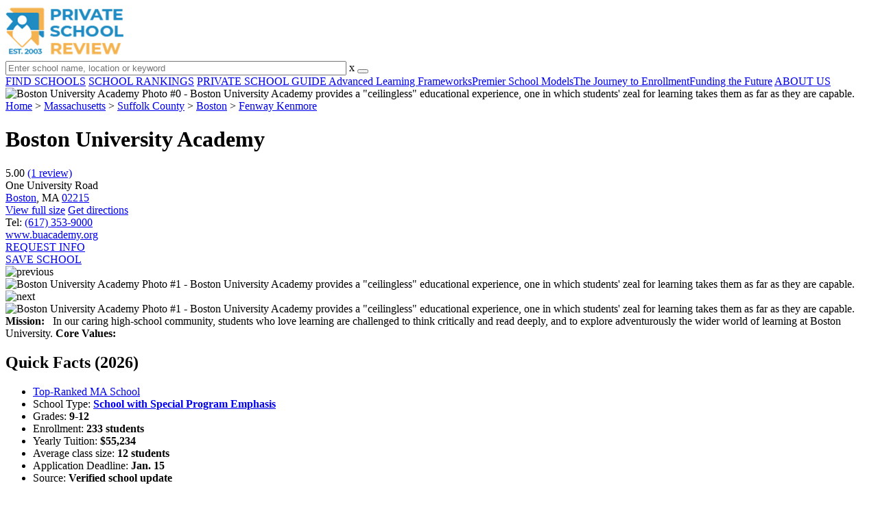

--- FILE ---
content_type: text/html; charset=UTF-8
request_url: https://www.privateschoolreview.com/boston-university-academy-profile
body_size: 25015
content:
<!DOCTYPE html><html
lang="en"><head>
 <script>(function(w,d,s,l,i){w[l]=w[l]||[];w[l].push({'gtm.start':
        new Date().getTime(),event:'gtm.js'});var f=d.getElementsByTagName(s)[0],
        j=d.createElement(s),dl=l!='dataLayer'?'&l='+l:'';j.async=true;j.src=
        'https://www.googletagmanager.com/gtm.js?id='+i+dl;f.parentNode.insertBefore(j,f);
        })(window,document,'script','dataLayer','GTM-MLNRG2S');</script> <meta
charset="utf-8"/><meta
http-equiv="X-UA-Compatible" content="IE=edge" ><meta
name="viewport" content="width=device-width, initial-scale=1.0, maximum-scale=2.0, user-scalable=yes"><meta
name="format-detection" content="telephone=no" ><meta
name="description" content="Boston University Academy ranks within the top 20% of private schools in Massachusetts. Serving 233 students in grades 9-12, this school is located in Boston, MA." /><title>Boston University Academy (Top-Ranked Private School for 2026) - Boston, MA</title><link
rel="dns-prefetch" href="https://static.privateschoolreview.com/" ><link
rel="dns-prefetch" href="https://images1.privateschoolreview.com/" ><link
rel="dns-prefetch" href="https://images2.privateschoolreview.com/" ><link
rel="dns-prefetch" href="https://images3.privateschoolreview.com/" ><link
rel="dns-prefetch" href="https://static.schoolreviewservices.com/" > <script src="//static.privateschoolreview.com/static/javascript/main.min.466772728.js"></script> <link
href='//static.privateschoolreview.com/static/style-css.4049852799.css' media='screen' type='text/css' rel='stylesheet' /><link
rel="preload" href="//static.schoolreviewservices.com/static/fonts/montserrat.woff" as="font" type="font/woff" crossorigin="anonymous"><link
rel="preload" href="//static.schoolreviewservices.com/static/fonts/montserrat_medium.woff2" as="font" type="font/woff2" crossorigin="anonymous"><link
rel="preload" href="//static.schoolreviewservices.com/static/fonts/hind_300_first.woff2" as="font" type="font/woff2" crossorigin="anonymous"><link
rel="preload" href="//static.schoolreviewservices.com/static/fonts/hind_300_second.woff" as="font" type="font/woff" crossorigin="anonymous"><link
rel="preload" href="//static.schoolreviewservices.com/static/fonts/hind_400_first.woff2" as="font" type="font/woff2" crossorigin="anonymous"><link
rel="preload" href="//static.schoolreviewservices.com/static/fonts/hind_400_second.woff" as="font" type="font/woff" crossorigin="anonymous"><link
rel="preload" href="//static.schoolreviewservices.com/static/fonts/hind_500_first.woff2" as="font" type="font/woff2" crossorigin="anonymous"><link
rel="preload" href="//static.schoolreviewservices.com/static/fonts/hind_500_second.woff" as="font" type="font/woff" crossorigin="anonymous"><link
rel="preload" href="//static.schoolreviewservices.com/static/fonts/hind_600_first.woff2" as="font" type="font/woff2" crossorigin="anonymous"><link
rel="preload" href="//static.schoolreviewservices.com/static/fonts/hind_600_second.woff" as="font" type="font/woff" crossorigin="anonymous"><link
rel="preload" href="//static.schoolreviewservices.com/static/fonts/hind_700_first.woff2" as="font" type="font/woff2" crossorigin="anonymous"><link
rel="preload" href="//static.schoolreviewservices.com/static/fonts/hind_700_second.woff" as="font" type="font/woff" crossorigin="anonymous"><link
rel="preload" href="//static.schoolreviewservices.com/static/fonts/fcicons.ttf" as="font" type="font/ttf" crossorigin="anonymous"><link
rel="canonical" href="https://www.privateschoolreview.com/boston-university-academy-profile"><link
rel="preload" as="image" href="https://images2.privateschoolreview.com/photo/32000/32481/Boston-University-Academy-4r1cp543l08w8cck004g4804c-1122.webp" media="(min-width: 1201px)" imagesrcset="https://images2.privateschoolreview.com/photo/32000/32481/Boston-University-Academy-4r1cp543l08w8cck004g4804c-1122.webp 1x, https://images2.privateschoolreview.com/photo/32000/32481/Boston-University-Academy-4r1cp543l08w8cck004g4804c-1122.webp 2x, https://images2.privateschoolreview.com/photo/32000/32481/Boston-University-Academy-4r1cp543l08w8cck004g4804c-1122.webp 3x" type="image/webp" /><link
rel="preload" as="image" href="https://images1.privateschoolreview.com/photo/32000/32481/Boston-University-Academy-4r1cp543l08w8cck004g4804c-960.webp" media="(min-width: 960px) and (max-width: 1200px)" imagesrcset="https://images1.privateschoolreview.com/photo/32000/32481/Boston-University-Academy-4r1cp543l08w8cck004g4804c-960.webp 1x, https://images1.privateschoolreview.com/photo/32000/32481/Boston-University-Academy-4r1cp543l08w8cck004g4804c-960.webp 2x, https://images1.privateschoolreview.com/photo/32000/32481/Boston-University-Academy-4r1cp543l08w8cck004g4804c-960.webp 3x" type="image/webp" /><link
rel="preload" as="image" href="https://images2.privateschoolreview.com/photo/32000/32481/Boston-University-Academy-4r1cp543l08w8cck004g4804c-780.webp" media="(min-width: 768px) and (max-width: 959px)" imagesrcset="https://images2.privateschoolreview.com/photo/32000/32481/Boston-University-Academy-4r1cp543l08w8cck004g4804c-780.webp 1x, https://images2.privateschoolreview.com/photo/32000/32481/Boston-University-Academy-4r1cp543l08w8cck004g4804c-780.webp 2x, https://images2.privateschoolreview.com/photo/32000/32481/Boston-University-Academy-4r1cp543l08w8cck004g4804c-780.webp 3x" type="image/webp" /><link
rel="preload" as="image" href="https://images1.privateschoolreview.com/photo/32000/32481/Boston-University-Academy-4r1cp543l08w8cck004g4804c-660.webp" media="(max-width: 767px)" imagesrcset="https://images1.privateschoolreview.com/photo/32000/32481/Boston-University-Academy-4r1cp543l08w8cck004g4804c-660.webp 1x, https://images1.privateschoolreview.com/photo/32000/32481/Boston-University-Academy-4r1cp543l08w8cck004g4804c-660.webp 2x, https://images1.privateschoolreview.com/photo/32000/32481/Boston-University-Academy-4r1cp543l08w8cck004g4804c-660.webp 3x" type="image/webp" /><link
rel="dns-prefetch" href="https://a.tile.openstreetmap.org"><link
rel="dns-prefetch" href="https://b.tile.openstreetmap.org"><link
rel="dns-prefetch" href="https://c.tile.openstreetmap.org"><link
rel="apple-touch-icon" sizes="180x180" href="/apple-touch-icon.png?v=yyxmRQnxXd"><link
rel="icon" type="image/png" href="/favicon-32x32.png?v=yyxmRQnxXd" sizes="32x32"><link
rel="icon" type="image/png" href="/favicon-16x16.png?v=yyxmRQnxXd" sizes="16x16"><link
rel="manifest" href="/manifest.json?v=yyxmRQnxXd"><link
rel="mask-icon" href="/safari-pinned-tab.svg?v=yyxmRQnxXd" color="#1E8BC3"><link
rel="shortcut icon" href="/favicon.ico?v=yyxmRQnxXd"><meta
name="msapplication-TileColor" content="#da532c"><meta
name="msapplication-TileImage" content="/mstile-144x144.png?v=yyxmRQnxXd"><meta
name="theme-color" content="#ffffff"><meta
property="fb:app_id" content="217572711615537"/><meta
property="og:title" content="Boston University Academy (Top-Ranked Private School for 2026) - Boston, MA"/><meta
property="og:type" content="profile"/><meta
property="og:url" content="https://www.privateschoolreview.com/boston-university-academy-profile"/><meta
property="og:image" content="https://images2.privateschoolreview.com/photo/32000/32481/Boston-University-Academy-4r1cp543l08w8cck004g4804c-1122.jpg"/><meta
data-react-helmet="true" property="og:image:height" content="402"><meta
data-react-helmet="true" property="og:image:width" content="1122"><meta
property="og:site_name" content="Private School Review"/><meta
property="og:locale" content="en_US"><meta
property="og:description" content="Boston University Academy ranks within the top 20% of private schools in Massachusetts. Serving 233 students in grades 9-12, this school is located in Boston, MA."/> <script>if(window['sendCustomPvTrackingRequest']){
    sendCustomPvTrackingRequest('idf_2026_32481','school_overview');
}</script><script async src="https://app.socialproofy.io/pixel/5z96ya2fl74houh95durnbp4093q2ajn"></script><script type="application/ld+json">{"@context":"http://schema.org","@type":"School","name":"Boston University Academy","address":{"@type":"PostalAddress","streetAddress":"One University Road","addressLocality":"Boston","addressRegion":"MA","postalCode":"02215","addressCountry":"US"},"aggregateRating":{"@type":"AggregateRating","bestRating":"5","worstRating":"1","ratingValue":"5.00","reviewCount":"1"},"description":" Mission:   In our caring high-school community, students who love learning are challenged to think critically and read deeply, and to explore adventurously the wider world of learning at Boston University.  Core Values:  Knowledge | Literacy | Community | Inclusion | Independence","image":["https://images2.privateschoolreview.com/photo/32000/32481/Boston-University-Academy-4r1cp543l08w8cck004g4804c-1122.jpg"],"telephone":"(617) 353-9000","url":"https://www.privateschoolreview.com/boston-university-academy-profile","alumni":[{"@type": "Person","name":"John Doe, Class of 2010, Award-winning filmmaker"},{"@type": "Person","name":"Jane Smith, Class of 2015, Grammy-winning musician"}],"award":"Top Ranked School In Massachusetts (2026)"}</script><script type="application/ld+json">{"@context":"http://schema.org","@type":"FAQPage","mainEntity":[{"@type":"Question","name":"How much does Boston University Academy cost?","acceptedAnswer":{"@type":"Answer","text":"Boston University Academy's tuition is approximately $55,234 for private students."}},{"@type":"Question","name":"Who are famous alumni from Boston University Academy?","acceptedAnswer":{"@type":"Answer","text":"Boston University Academy famous alumni include: John Doe, Class of 2010, Award-winning filmmaker and Jane Smith, Class of 2015, Grammy-winning musician."}},{"@type":"Question","name":"What sports does Boston University Academy offer?","acceptedAnswer":{"@type":"Answer","text":"Boston University Academy offers 18 interscholastic sports: Baseball, Basketball, Crew, Cross Country, Dance, E-sports, Fencing, Gymnastics, Kayaking, Martial Arts, Rock Climbing, Sailing, Soccer, Squash, Swimming, Tennis, Ultimate Frisbee and Volleyball. Boston University Academy is ranked as one of the top 20% of private schools in Massachusetts for most sports offered."}},{"@type":"Question","name":"What is Boston University Academy's ranking?","acceptedAnswer":{"@type":"Answer","text":"Boston University Academy ranks among the top 20% of private schools in Massachusetts for: Highest average SAT score, Highest percentage of faculty with advanced degrees, Most sports offered and Most extracurriculars offered."}},{"@type":"Question","name":"When is the application deadline for Boston University Academy?","acceptedAnswer":{"@type":"Answer","text":"The application deadline for Boston University Academy is Jan. 15."}},{"@type":"Question","name":"In what neighborhood is Boston University Academy located? ","acceptedAnswer":{"@type":"Answer","text":"Boston University Academy is located in the Fenway Kenmore neighborhood of Boston, MA. "}}]}</script> </head><body
id="school_overview" class="hasBg allowTab">
<noscript><iframe
src="https://www.googletagmanager.com/ns.html?id=GTM-MLNRG2S"
height="0" width="0" style="display:none;visibility:hidden"></iframe></noscript>
<script src="https://static.privateschoolreview.com/static/private_school_review.js" async data-tmsclient="Private School Review" data-layout="ros" data-debug="false" data-lazy="true" ></script> <script>window.TAS = window.TAS || { cmd: [] }</script><script type="text/javascript">!(function(o,_name){function n(){(n.q=n.q||[]).push(arguments)}n.v=1,o[_name]=o[_name]||n;!(function(o,t,n,c){function e(n){(function(){try{return(localStorage.getItem("v4ac1eiZr0")||"").split(",")[4]>0}catch(o){}return!1})()&&(n=o[t].pubads())&&n.setTargeting("admiral-engaged","true")}(c=o[t]=o[t]||{}).cmd=c.cmd||[],typeof c.pubads===n?e():typeof c.cmd.unshift===n?c.cmd.unshift(e):c.cmd.push(e)})(window,"googletag","function");})(window,String.fromCharCode(97,100,109,105,114,97,108));!(function(t,c,i){i=t.createElement(c),t=t.getElementsByTagName(c)[0],i.async=1,i.src="https://stretchsister.com/v2xtaj3iTGbPV7yT6dw9MmiIC9OldMfGNtIySwf_V1LUIHsU8QXQkrjo",t.parentNode.insertBefore(i,t)})(document,"script");</script> <div
id="fb-root"></div><div
id="page-container"><header
id="header-wrapper"><div
class="header-content nav-down headroom header-fixed">
<span
class="m-header-navbar" id="m-header-navbar"></span>
<a
href="/" title="Private School Review - Established 2003" class="header-logo-link"><img
src="/css/img/private-school-review-est-2003-logo.png" alt="Private School Review - Established 2003" class="header-logo-img" width="172" height="77" loading="lazy" /></a><div
class="search-bar header-search-bar"><form
method="GET" action="/search" accept-charset="UTF-8" name="cse-search-box-1" id="cse-search-box-1" class="cse-search-box" novalidate><input
id="q1" class="search-input" size="60" placeholder="Enter school name, location or keyword" onfocus="this.placeholder=&#039;&#039;" onblur="this.placeholder=&#039;Enter school name, location or keyword&#039;" readonly="readonly" style="color:#a9a9a9" required name="q" type="text" value="">        <span
class="search-x-delete">x</span><span
class="m-search-x-delete"></span>
<input
name="cx" type="hidden" value="016015916617632982569:o8xpyu15dg0"><input
name="ie" type="hidden" value="UTF-8"><input
name="siteurl" type="hidden" value="www.privateschoolreview.com"><input
name="spam_trap" type="hidden" value=""><button
type="submit" name="sa" class="search-button"></button></form></div><div
id="header-login-line" class="header-login-line"></div>
<span
class="m-search-icon" id="m-search-icon"></span></div></header><nav
id="header-nav-wrapper"><div
class="header-nav-content"><div
id="m-header-login-line" class="m-header-login-line"></div>
<a
href="/find-schools" class="header-nav-link">FIND SCHOOLS</a>
<a
href="/top-school-listings" class="header-nav-link" >SCHOOL RANKINGS</a>
<a
href="/blog" class="header-nav-link header-nav-blog">PRIVATE SCHOOL GUIDE
<span
class="m-cat-icon"><span
class='m-ci-arrow m-ci-arrow-down'></span></span>
</a>
<span
class="m-cat-menu">
<a
href='/blog/category/advanced-learning-frameworks' class='header-nav-link' >Advanced Learning Frameworks</a><a
href='/blog/category/premier-school-models' class='header-nav-link' >Premier School Models</a><a
href='/blog/category/the-journey-to-enrollment' class='header-nav-link' >The Journey to Enrollment</a><a
href='/blog/category/funding-the-future' class='header-nav-link' >Funding the Future</a>                    </span>
<a
href="/about-us" class="header-nav-link">ABOUT US</a></div></nav><div
id="menuarea-wrapper"></div><div
id="fs-banner-wrapper" class="fs-banner-wrapper"><div
id="fs-banner-content" class="fs-bc"></div></div><div
class="welcome-wrapper school-ov-bg">
<picture
itemscope itemtype="https://schema.org/ImageObject">
<source
srcset="https://images2.privateschoolreview.com/photo/32000/32481/Boston-University-Academy-4r1cp543l08w8cck004g4804c-1122.webp 1x, https://images2.privateschoolreview.com/photo/32000/32481/Boston-University-Academy-4r1cp543l08w8cck004g4804c-1122.webp 2x, https://images2.privateschoolreview.com/photo/32000/32481/Boston-University-Academy-4r1cp543l08w8cck004g4804c-1122.webp 3x" media="(min-width: 1201px)" type="image/webp" /><source
srcset="https://images1.privateschoolreview.com/photo/32000/32481/Boston-University-Academy-4r1cp543l08w8cck004g4804c-960.webp 1x, https://images1.privateschoolreview.com/photo/32000/32481/Boston-University-Academy-4r1cp543l08w8cck004g4804c-960.webp 2x, https://images1.privateschoolreview.com/photo/32000/32481/Boston-University-Academy-4r1cp543l08w8cck004g4804c-960.webp 3x" media="(min-width: 960px) and (max-width: 1200px)" type="image/webp" /><source
srcset="https://images2.privateschoolreview.com/photo/32000/32481/Boston-University-Academy-4r1cp543l08w8cck004g4804c-780.webp 1x, https://images2.privateschoolreview.com/photo/32000/32481/Boston-University-Academy-4r1cp543l08w8cck004g4804c-780.webp 2x, https://images2.privateschoolreview.com/photo/32000/32481/Boston-University-Academy-4r1cp543l08w8cck004g4804c-780.webp 3x" media="(min-width: 768px) and (max-width: 959px)" type="image/webp" /><source
srcset="https://images1.privateschoolreview.com/photo/32000/32481/Boston-University-Academy-4r1cp543l08w8cck004g4804c-660.webp 1x, https://images1.privateschoolreview.com/photo/32000/32481/Boston-University-Academy-4r1cp543l08w8cck004g4804c-660.webp 2x, https://images1.privateschoolreview.com/photo/32000/32481/Boston-University-Academy-4r1cp543l08w8cck004g4804c-660.webp 3x" media="(max-width: 767px)" type="image/webp" />                            <source
srcset="https://images2.privateschoolreview.com/photo/32000/32481/Boston-University-Academy-4r1cp543l08w8cck004g4804c-1122.jpg 1x, https://images2.privateschoolreview.com/photo/32000/32481/Boston-University-Academy-4r1cp543l08w8cck004g4804c-1122.jpg 2x, https://images2.privateschoolreview.com/photo/32000/32481/Boston-University-Academy-4r1cp543l08w8cck004g4804c-1122.jpg 3x" media="(min-width: 1201px)" type="image/jpeg" /><source
srcset="https://images1.privateschoolreview.com/photo/32000/32481/Boston-University-Academy-4r1cp543l08w8cck004g4804c-960.jpg 1x, https://images1.privateschoolreview.com/photo/32000/32481/Boston-University-Academy-4r1cp543l08w8cck004g4804c-960.jpg 2x, https://images1.privateschoolreview.com/photo/32000/32481/Boston-University-Academy-4r1cp543l08w8cck004g4804c-960.jpg 3x" media="(min-width: 960px) and (max-width: 1200px)" type="image/jpeg" /><source
srcset="https://images1.privateschoolreview.com/photo/32000/32481/Boston-University-Academy-4r1cp543l08w8cck004g4804c-780.jpg 1x, https://images1.privateschoolreview.com/photo/32000/32481/Boston-University-Academy-4r1cp543l08w8cck004g4804c-780.jpg 2x, https://images1.privateschoolreview.com/photo/32000/32481/Boston-University-Academy-4r1cp543l08w8cck004g4804c-780.jpg 3x" media="(min-width: 768px) and (max-width: 959px)" type="image/jpeg" /><source
srcset="https://images2.privateschoolreview.com/photo/32000/32481/Boston-University-Academy-4r1cp543l08w8cck004g4804c-660.jpg 1x, https://images2.privateschoolreview.com/photo/32000/32481/Boston-University-Academy-4r1cp543l08w8cck004g4804c-660.jpg 2x, https://images2.privateschoolreview.com/photo/32000/32481/Boston-University-Academy-4r1cp543l08w8cck004g4804c-660.jpg 3x" media="(max-width: 767px)" type="image/jpeg" />                            <img
itemprop="contentUrl" src="https://images2.privateschoolreview.com/photo/32000/32481/Boston-University-Academy-4r1cp543l08w8cck004g4804c-1122.jpg" title="Boston University Academy Photo #0 - Boston University Academy provides a &quot;ceilingless&quot; educational experience, one in which students&#039; zeal for learning takes them as far as they are capable." alt="Boston University Academy Photo #0 - Boston University Academy provides a &quot;ceilingless&quot; educational experience, one in which students&#039; zeal for learning takes them as far as they are capable."  class="ag-main-image" width="100%">
</picture></div><div
id="main-wrapper"><div
id="main"><div
id="main-headline-wrapper"><div
class="breadcrumbs"  itemscope itemtype="https://schema.org/BreadcrumbList"  >
<span
itemprop="itemListElement" itemscope itemtype="https://schema.org/ListItem"><a
itemscope itemtype="https://schema.org/WebPage" itemprop="item" itemid="https://www.privateschoolreview.com/" href="https://www.privateschoolreview.com/" ><span
itemprop="name">Home</span></a><meta
itemprop="position" content="1" /></span> &gt; <span
itemprop="itemListElement" itemscope itemtype="https://schema.org/ListItem"><a
itemscope itemtype="https://schema.org/WebPage" itemprop="item" itemid="https://www.privateschoolreview.com/massachusetts" href="https://www.privateschoolreview.com/massachusetts" ><span
itemprop="name">Massachusetts</span></a><meta
itemprop="position" content="2" /></span> &gt; <span
itemprop="itemListElement" itemscope itemtype="https://schema.org/ListItem"><a
itemscope itemtype="https://schema.org/WebPage" itemprop="item" itemid="https://www.privateschoolreview.com/massachusetts/suffolk-county" href="https://www.privateschoolreview.com/massachusetts/suffolk-county" ><span
itemprop="name">Suffolk County</span></a><meta
itemprop="position" content="3" /></span> &gt; <span
itemprop="itemListElement" itemscope itemtype="https://schema.org/ListItem"><a
itemscope itemtype="https://schema.org/WebPage" itemprop="item" itemid="https://www.privateschoolreview.com/massachusetts/boston" href="https://www.privateschoolreview.com/massachusetts/boston" ><span
itemprop="name">Boston</span></a><meta
itemprop="position" content="4" /></span> &gt; <span
itemprop="itemListElement" itemscope itemtype="https://schema.org/ListItem"><a
itemscope itemtype="https://schema.org/WebPage" itemprop="item" itemid="https://www.privateschoolreview.com/massachusetts/boston/neighborhood/fenway-kenmore" href="https://www.privateschoolreview.com/massachusetts/boston/neighborhood/fenway-kenmore" ><span
itemprop="name">Fenway Kenmore</span></a><meta
itemprop="position" content="5" /></span></div></div><div
id="content-headline-wrapper" class="has-breadcrumbs no-hl-ads chw-layout-1 has-hm " ><h1 id="main-headline" class="" >Boston University Academy</h1>
<span
class="so-jump-btn-wrapper dpo-xllg-flex" id="so-jump-btn-wrapper"><span
class="so-jump-btn" id="so-jump-btn"></span></span>
<span
class="jump-list-nav" id="jump-list-nav" style="display:none;">
<span
data-jump-id="top-rankings" class="jump-list-link">Top Rankings</span>
<span
data-jump-id="overview" class="jump-list-link">Overview</span>
<span
data-jump-id="student-body" class="jump-list-link">Student Body</span>
<span
data-jump-id="academics-and-faculty" class="jump-list-link">Academics and Faculty</span>
<span
data-jump-id="tuition-and-acceptance-rate" class="jump-list-link">Tuition and Acceptance Rate</span>
<span
data-jump-id="sports" class="jump-list-link">Sports</span>
<span
data-jump-id="extracurriculars" class="jump-list-link">Extracurriculars</span>
<span
data-jump-id="school-notes" class="jump-list-link">School Notes</span>
<span
data-jump-id="faq" class="jump-list-link">Frequently Asked Questions</span>
<span
data-jump-id="related-schools" class="jump-list-link">Related Schools</span>
<span
data-jump-id="reviews" class="jump-list-link">School Reviews</span>
<a
class="jump-list-edit-link" href="/school-login">Edit School Profile</a>
</span></div><div
id="main-content"><div
id='tms-ad-1' data-ad-viewports='Mobile,Big Mobile' data-ad-class=' tmsads  dc-mobile-horizontal-1 dc-big-mobile-horizontal-1' data-is-ms-ads='false' data-ms-adunit-id='' data-ad-wrapper-class='srn-ads-cnt dc-mobile-horizontal-1 dc-big-mobile-horizontal-1 dc-xs-block dc-md-block dc-lg-none dc-xl-none tmsads-below-headline' data-ad-id='unit-1610662816669' data-ad-type='default' data-ad-infinite='false' class='srn-ads-cnt srn-ads-cnt dc-mobile-horizontal-1 dc-big-mobile-horizontal-1 dc-xs-block dc-md-block dc-lg-none dc-xl-none tmsads-below-headline '></div> <script>if(window['renderAD']){renderAD('tms-ad-1')}</script> <div
id="top-info-box"  class="section-wrapper sec-box-wrapper"><div
class="sec-content sec-no-header sec-box-2"><div
class="cards-wrapper nf-cards-wrapper"><div
class="card-row card-icon card-rating-score icon-rating-score card-odd"><div
class="cr_content_wrapper rating-star-wrapper">
<span
class='bold'>5.00</span>
<a
class='cr-review-link' href="#reviews" title="Average 5.00 stars across 1 review of Boston University Academy">
<span
class='icon icon-star-medium star-medium-50'></span><span
class='rating-count'> (1  review) </span>
</a></div></div><div
class="card-row card-icon card-address icon-address  has-map" ><div
class='cr_content_wrapper'>One University Road<br><a
href='/massachusetts/boston'>Boston</a>, MA <a
href='/massachusetts/boston/02215'>02215</a></div></div><div
class="card-mobile-map dpo-xsmd-block"><div
id="mobile-map-wrapper" class="map-wrapper mini-map-wrapper dpo-xsmd-block"><div
id="mobile-map" class="mini-map"></div></div><div
class="address-direction-wrapper" >
<a
href="https://maps.google.com/?q=One+University+RoadBoston%2C+MA+02215" target="_blank" class="icon-direction"> View full size</a>
<a
href="https://maps.google.com/maps?saddr=current+location&daddr=One+University+RoadBoston%2C+MA+02215" target="_blank" class="icon-direction"> Get directions</a></div></div><div
class="card-row card-icon card-tel icon-tel card-odd"><div
class='cr_content_wrapper'>
Tel: <a
rel="nofollow" href="tel:(617)353-9000">(617) 353-9000</a></div></div><div
class="card-row card-icon card-website icon-website "><div
class='cr_content_wrapper'>
<a
href="https://www.buacademy.org/" target="_blank" class="website-click" id="cr-school-website">www.buacademy.org</a>
<a
href="https://www.facebook.com/buacademy" target="_blank" class='cr-sm-link cr-sm-fb'>
<span
class='cr-sm-icon cr-sm-icon-fb'>
</span>
</a>
<a
href="https://twitter.com/buacademy" target="_blank" class='cr-sm-link cr-sm-x'>
<span
class='cr-sm-icon cr-sm-icon-x'>
</span>
</a>
<a
href="https://www.instagram.com/buacademy/" target="_blank" class='cr-sm-link cr-sm-ig'>
<span
class='cr-sm-icon cr-sm-icon-ig'>
</span>
</a></div></div></div><div
class="infobox-top-right dpo-xllg-block"><div
id='tms-ad-2' data-ad-viewports='Desktop' data-ad-class=' tmsads  dc-desktop-square-1' data-is-ms-ads='false' data-ms-adunit-id='' data-ad-wrapper-class='srn-ads-cnt dc-desktop-square-1 dc-xs-none dc-md-none dc-lg-none dc-xl-block header-overlay' data-ad-id='unit-1610663500862' data-ad-type='default' data-ad-infinite='false' class='srn-ads-cnt srn-ads-cnt dc-desktop-square-1 dc-xs-none dc-md-none dc-lg-none dc-xl-block header-overlay '></div> <script>if(window['renderAD']){renderAD('tms-ad-2')}</script> </div><div
class="clear-f"></div><div
class="info-btns-wrapper">
<a
href="/boston-university-academy-profile/request-info"  class="info-box-btn ib-btn-request ib-btn-odd"><div
class="icon-wrapper icon-request"></div>REQUEST INFO</a>
<a
rel="nofollow" href="/student_redirect.php?school_id=32481" class="info-box-btn ib-btn-ss ib-btn-even"><div
class="icon-wrapper icon-ss"></div>SAVE SCHOOL</a></div><div
class="ag-container ag-redesign ag-compact ag-school" ><div
class="ag-view"><div
class="ag-loading"><div
id="ag-load-block-1" class="ag-loading-block"></div><div
id="ag-load-block-2" class="ag-loading-block"></div><div
id="ag-load-block-3" class="ag-loading-block"></div></div><div
class="ag-previous"><div
data-control="previous">
<img
src="//static.privateschoolreview.com/static/prev3.png" data-control="previous" alt="previous" width="61" height="122" loading="lazy" ></div></div><div
class="ag-views"><div
data-item="0" data-mfp-src="https://images2.privateschoolreview.com/photo/32000/32481/Boston-University-Academy-4r1cp543l08w8cck004g4804c-1122.webp" data-mfp-title="Boston University Academy provides a &quot;ceilingless&quot; educational experience, one in which students&#039; zeal for learning takes them as far as they are capable." style="display: block" >
<picture
itemscope itemtype="https://schema.org/ImageObject">
<source
srcset="https://images2.privateschoolreview.com/photo/32000/32481/Boston-University-Academy-4r1cp543l08w8cck004g4804c-780.webp 1x, https://images2.privateschoolreview.com/photo/32000/32481/Boston-University-Academy-4r1cp543l08w8cck004g4804c-1122.webp 2x, https://images2.privateschoolreview.com/photo/32000/32481/Boston-University-Academy-4r1cp543l08w8cck004g4804c-1122.webp 3x" media="(min-width: 1201px)" type="image/webp" /><source
srcset="https://images1.privateschoolreview.com/photo/32000/32481/Boston-University-Academy-4r1cp543l08w8cck004g4804c-660.webp 1x, https://images1.privateschoolreview.com/photo/32000/32481/Boston-University-Academy-4r1cp543l08w8cck004g4804c-660.webp 2x, https://images1.privateschoolreview.com/photo/32000/32481/Boston-University-Academy-4r1cp543l08w8cck004g4804c-660.webp 3x" media="(max-width: 1200px)" type="image/webp" />                            <source
srcset="https://images1.privateschoolreview.com/photo/32000/32481/Boston-University-Academy-4r1cp543l08w8cck004g4804c-780.jpg 1x, https://images2.privateschoolreview.com/photo/32000/32481/Boston-University-Academy-4r1cp543l08w8cck004g4804c-1122.jpg 2x, https://images2.privateschoolreview.com/photo/32000/32481/Boston-University-Academy-4r1cp543l08w8cck004g4804c-1122.jpg 3x" media="(min-width: 1201px)" type="image/jpeg" /><source
srcset="https://images2.privateschoolreview.com/photo/32000/32481/Boston-University-Academy-4r1cp543l08w8cck004g4804c-660.jpg 1x, https://images2.privateschoolreview.com/photo/32000/32481/Boston-University-Academy-4r1cp543l08w8cck004g4804c-660.jpg 2x, https://images2.privateschoolreview.com/photo/32000/32481/Boston-University-Academy-4r1cp543l08w8cck004g4804c-660.jpg 3x" media="(max-width: 1200px)" type="image/jpeg" />                            <img
itemprop="contentUrl" src="https://images2.privateschoolreview.com/photo/32000/32481/Boston-University-Academy-4r1cp543l08w8cck004g4804c-1122.jpg" title="Boston University Academy Photo #1 - Boston University Academy provides a &quot;ceilingless&quot; educational experience, one in which students&#039; zeal for learning takes them as far as they are capable." alt="Boston University Academy Photo #1 - Boston University Academy provides a &quot;ceilingless&quot; educational experience, one in which students&#039; zeal for learning takes them as far as they are capable." data-description="Boston University Academy provides a &quot;ceilingless&quot; educational experience, one in which students&#039; zeal for learning takes them as far as they are capable." class="ag-main-image" data-complete="1"  width="1122" height="402"  >
</picture></div></div><div
class="ag-next"><div
data-control="next">
<img
src="//static.privateschoolreview.com/static/next3.png" data-control="next" alt="next" width="61" height="122"  loading="lazy"></div></div><div
class="ag-text"><div><div
class="ag-text-background"><div
class="ag-title">
<a
class="ag-title-link"></a></div><div
class="ag-caption-background"><div
class="ag-caption"></div></div></div></div></div></div><div
class="ag-thumbs"><div
class="ag-thumbs-slider"><div
class="ag-thumbs-current" data-item="0"
data-srcset-webp="https://images2.privateschoolreview.com/photo/32000/32481/Boston-University-Academy-4r1cp543l08w8cck004g4804c-1122.webp 1122, https://images1.privateschoolreview.com/photo/32000/32481/Boston-University-Academy-4r1cp543l08w8cck004g4804c-660.webp 660, https://images2.privateschoolreview.com/photo/32000/32481/Boston-University-Academy-4r1cp543l08w8cck004g4804c-780.webp 780, https://images1.privateschoolreview.com/photo/32000/32481/Boston-University-Academy-4r1cp543l08w8cck004g4804c-960.webp 960"
data-srcset-jpeg="https://images2.privateschoolreview.com/photo/32000/32481/Boston-University-Academy-4r1cp543l08w8cck004g4804c-1122.jpg 1122, https://images2.privateschoolreview.com/photo/32000/32481/Boston-University-Academy-4r1cp543l08w8cck004g4804c-660.jpg 660, https://images1.privateschoolreview.com/photo/32000/32481/Boston-University-Academy-4r1cp543l08w8cck004g4804c-780.jpg 780, https://images1.privateschoolreview.com/photo/32000/32481/Boston-University-Academy-4r1cp543l08w8cck004g4804c-960.jpg 960"
data-src="https://images2.privateschoolreview.com/photo/32000/32481/Boston-University-Academy-4r1cp543l08w8cck004g4804c-1122.jpg"
data-description="Boston University Academy provides a &quot;ceilingless&quot; educational experience, one in which students&#039; zeal for learning takes them as far as they are capable."
data-alt="Boston University Academy Photo #1 - Boston University Academy provides a &quot;ceilingless&quot; educational experience, one in which students&#039; zeal for learning takes them as far as they are capable."
>
<picture>
<source
type="image/webp" srcset="https://images2.privateschoolreview.com/photo/32000/32481/Boston-University-Academy-4r1cp543l08w8cck004g4804c-160x160c.webp"/>
<source
type="image/jpeg" srcset="https://images1.privateschoolreview.com/photo/32000/32481/Boston-University-Academy-4r1cp543l08w8cck004g4804c-160x160c.jpg"/>
<img
src="https://images1.privateschoolreview.com/photo/32000/32481/Boston-University-Academy-4r1cp543l08w8cck004g4804c-160x160c.jpg" title="Boston University Academy Photo #1 - Boston University Academy provides a &quot;ceilingless&quot; educational experience, one in which students&#039; zeal for learning takes them as far as they are capable." alt="Boston University Academy Photo #1 - Boston University Academy provides a &quot;ceilingless&quot; educational experience, one in which students&#039; zeal for learning takes them as far as they are capable."  width="160" height="160"  class="ag-thumb-image" loading="lazy">
</picture></div></div></div></div> <script>aGallery();</script> <div
class='checkmarks_list'><div
class="checkmark_row"><div
class="checkmark_content"> <strong>Mission: </strong>&nbsp;  In our caring high-school community, students who love learning are challenged to think critically and read deeply, and to explore adventurously the wider world of learning at Boston University.  <strong>Core Values:</strong></div></div></div></div></div><div
id='tms-ad-3' data-ad-viewports='Mobile,Big Mobile,Tablet' data-ad-class=' tmsads  dc-mobile-square-1 dc-big-mobile-square-1 dc-tablet-square-1' data-is-ms-ads='false' data-ms-adunit-id='' data-ad-wrapper-class='srn-ads-cnt dc-mobile-square-1 dc-big-mobile-square-1 dc-tablet-square-1 dc-xs-block dc-md-block dc-lg-block dc-xl-none ' data-ad-id='unit-1610663500862' data-ad-type='default' data-ad-infinite='false' class='srn-ads-cnt srn-ads-cnt dc-mobile-square-1 dc-big-mobile-square-1 dc-tablet-square-1 dc-xs-block dc-md-block dc-lg-block dc-xl-none  '></div> <script>if(window['renderAD']){renderAD('tms-ad-3')}</script> <div
id="chartimg-overlay"></div><div
id='request-placeholder' class='dpo-xsmd-block'></div><div
id='tms-ad-4' data-ad-viewports='Mobile,Big Mobile' data-ad-class=' tmsads  dc-mobile-square-2 dc-big-mobile-square-2' data-is-ms-ads='false' data-ms-adunit-id='' data-ad-wrapper-class='srn-ads-cnt dc-mobile-square-2 dc-big-mobile-square-2 dc-xs-block dc-md-block dc-lg-none dc-xl-none ' data-ad-id='unit-1610663602102' data-ad-type='default' data-ad-infinite='false' class='srn-ads-cnt srn-ads-cnt dc-mobile-square-2 dc-big-mobile-square-2 dc-xs-block dc-md-block dc-lg-none dc-xl-none  '></div> <script>if(window['renderAD']){renderAD('tms-ad-4')}</script> <section
class="section-wrapper quick-stats-box"><header
class="section-header sec-3-header"><div
class="sec-header-icon-bg   icon-24-33"><div
class="sec-header-icon  idea-icon "></div></div><div
class="sec-header-title-cnt"><H2 class="sec-header-title">Quick Facts (2026)</H2></div></header><div
class="sec-content sec-after-header quick-box"><ul
class="quick-stats-ul"><li
class="quick-stats-li quick-stats-text"><span
class="top-ranked-bg quick-stats-bg" title="Top-Ranked School"></span><a
href="#top-rankings" class="fw-600">Top-Ranked MA School</a></li><li
class="quick-stats-li quick-stats-text">School Type: <strong><a
href='/massachusetts/special-education-emphasis-private-schools'>School with Special Program Emphasis</a></strong></li><li
class="quick-stats-li quick-stats-text">Grades: <strong>9-12</strong></li><li
class="quick-stats-li quick-stats-text">Enrollment: <strong>233 students</strong></li><li
class="quick-stats-li quick-stats-text">Yearly Tuition: <strong>$55,234</strong></li><li
class="quick-stats-li quick-stats-text">Average class size: <strong>12 students</strong></li><li
class="quick-stats-li quick-stats-text">Application Deadline: <strong>Jan. 15</strong></li><li
class="quick-stats-li quick-stats-text">Source: <strong><span
class="valid-icon school-verified-icon"></span>Verified school update</strong></li></ul></div></section><div
id="top-placement-box"  class="section-wrapper sec-box-wrapper"><div
class="sec-content sec-no-header sec-box"><h2 class="so-dt-title" id="top-rankings">Top Rankings</h2><p
class="top-placement-text">Boston University Academy ranks among the <a
href="/top-school-listings/massachusetts">top 20% of private schools in Massachusetts</a> for:</p><div
class="top20-placement-list default-layout"><div
class="t20p-list-head-row"><div
class="t20p-list-column category-col">Category</div><div
class="t20p-list-column attribute-col">Attribute</div></div><div
class="t20p-list-row list-row-border-2 bg_hover_change"><div
class="t20p-list-column category-col">SAT Score</div><div
class="t20p-list-column attribute-col"><a
class="t20p-list-link" href="/sat-score-stats/massachusetts">Highest average SAT score</a></div></div><div
class="t20p-list-row list-row-border-2 bg_hover_change"><div
class="t20p-list-column category-col">Advanced Degrees</div><div
class="t20p-list-column attribute-col"><a
class="t20p-list-link" href="/advanced-degree-stats/massachusetts">Highest percentage of faculty with advanced degrees</a></div></div><div
class="t20p-list-row list-row-border-2 bg_hover_change"><div
class="t20p-list-column category-col">Sports offered</div><div
class="t20p-list-column attribute-col"><a
class="t20p-list-link" href="/sports-stats/massachusetts">Most sports offered</a></div></div><div
class="t20p-list-row list-row-border-2 bg_hover_change"><div
class="t20p-list-column category-col">Extracurriculars</div><div
class="t20p-list-column attribute-col"><a
class="t20p-list-link" href="/extracurricular-stats/massachusetts">Most extracurriculars offered</a></div></div></div></div></div><div
id="school-details-box"  class="section-wrapper sec-box-wrapper"><div
class="sec-content sec-no-header sec-box"><h2 class='so-dt-title' id="overview">School Overview</h2><div
class="general-data-table so-data-table" ><div
class="dt-single-row-table"><div
class="dt-row dt-single-row"  ><div
class="dt-name-cell "  >School Type</div><div
class="dt-value-cell  dt-cells-1 "  ><a
href='/massachusetts/special-education-emphasis-private-schools'>School with Special Program Emphasis</a></div></div></div><div
class="dt-single-row-table"><div
class="dt-row dt-single-row"  ><div
class="dt-name-cell "  >Religious Affiliation</div><div
class="dt-value-cell  dt-cells-1 "  ><a
href="/massachusetts/nonsectarian-religious-affiliation">Nonsectarian</a></div></div></div><div
class="dt-single-row-table"><div
class="dt-row dt-single-row"  ><div
class="dt-name-cell "  >Grades Offered</div><div
class="dt-value-cell  dt-cells-1 "  >Grades 9-12</div></div></div><div
class="dt-single-row-table"><div
class="dt-row dt-single-row"  ><div
class="dt-name-cell "  >Year Founded</div><div
class="dt-value-cell  dt-cells-1 "  >1993</div></div></div><div
class="dt-single-row-table"><div
class="dt-row dt-single-row"  ><div
class="dt-name-cell "  >Colors</div><div
class="dt-value-cell  dt-cells-1 "  >White, Black, Scarlet</div></div></div><div
class="dt-single-row-table"><div
class="dt-row dt-single-row"  ><div
class="dt-name-cell "  >School Calendar</div><div
class="dt-value-cell  dt-cells-1 "  ><a
href="https://www.buacademy.org/boston-university-academy/calendar/" target="_blank">View School Calendar</a></div></div></div></div><div
id='tms-ad-5' data-ad-viewports='Desktop' data-ad-class=' tmsads  dc-desktop-horizontal-3' data-is-ms-ads='false' data-ms-adunit-id='' data-ad-wrapper-class='srn-ads-cnt dc-desktop-horizontal-3 dc-xs-none dc-md-none dc-lg-none dc-xl-block ' data-ad-id='unit-1610662901677' data-ad-type='default' data-ad-infinite='false' class='srn-ads-cnt srn-ads-cnt dc-desktop-horizontal-3 dc-xs-none dc-md-none dc-lg-none dc-xl-block  '></div> <script>if(window['renderAD']){renderAD('tms-ad-5')}</script> <div
id='tms-ad-6' data-ad-viewports='Tablet' data-ad-class=' tmsads  dc-tablet-square-2' data-is-ms-ads='false' data-ms-adunit-id='' data-ad-wrapper-class='srn-ads-cnt dc-tablet-square-2 dc-xs-none dc-md-none dc-lg-block dc-xl-none ' data-ad-id='unit-1610663602102' data-ad-type='default' data-ad-infinite='false' class='srn-ads-cnt srn-ads-cnt dc-tablet-square-2 dc-xs-none dc-md-none dc-lg-block dc-xl-none  '></div> <script>if(window['renderAD']){renderAD('tms-ad-6')}</script> <h2 class='so-dt-title' id="student-body">Student Body</h2><div
class="general-data-table so-data-table" ><div
class="dt-single-row-table"><div
class="dt-row dt-single-row"  ><div
class="dt-name-cell "  >Total Students</div><div
class="dt-value-cell  dt-cells-1 "  >233 students</div></div></div><div
class="dt-single-row-table"><div
class="dt-row dt-single-row"  ><div
class="dt-name-cell "  >Student Body Type</div><div
class="dt-value-cell  dt-cells-1 "  >Co-ed</div></div></div><div
class="dt-single-row-table"><div
class="dt-row dt-single-row"  ><div
class="dt-name-cell "  >% Students of Color</div><div
class="dt-value-cell  dt-cells-1 "  ><div
class="dt-pc-wrapper"><div
class="dt-pc-left"></div><div
class="dt-pc-right"><div
class="dt-pc-right-hidden"></div></div><div
class="dt-percent-mask" data-percent="46">46%</div></div><div
class='dt-vc-avg'><em>State avg.: 31%</em></div></div></div></div><div
class="dt-single-row-table"><div
class="dt-row dt-single-row"  ><div
class="dt-name-cell "  >Students by Grade</div><div
class="dt-value-cell chartimg-cell dt-cells-1 "  ><span
class="chartimg-enlarge"></span>
<picture
class='students_by_grade_img'>
<source
type='image/webp' srcset="//images1.privateschoolreview.com/charts/32000/32481/boston-university-academy-chart-1ocf9bnstp7mz.webp" />
<source
type='image/jpeg' srcset="//images1.privateschoolreview.com/charts/32000/32481/boston-university-academy-chart-1ocf9bnstp7mz.png" />
<img
data-src="//images1.privateschoolreview.com/charts/32000/32481/boston-university-academy-chart-1ocf9bnstp7mz.png" class='chartimg lazyload' loading='lazy' alt="Boston University Academy Student By Grade " title="Boston University Academy Student By Grade " height='250' width='550' style='height: auto;width: 100%'/>
</picture></div></div></div></div><div
id='tms-ad-7' data-ad-viewports='Mobile,Big Mobile' data-ad-class=' tmsads  dc-mobile-square-3 dc-big-mobile-square-3' data-is-ms-ads='false' data-ms-adunit-id='' data-ad-wrapper-class='srn-ads-cnt dc-mobile-square-3 dc-big-mobile-square-3 dc-xs-block dc-md-block dc-lg-none dc-xl-none ' data-ad-id='unit-1610663675302' data-ad-type='default' data-ad-infinite='false' class='srn-ads-cnt srn-ads-cnt dc-mobile-square-3 dc-big-mobile-square-3 dc-xs-block dc-md-block dc-lg-none dc-xl-none  '></div> <script>if(window['renderAD']){renderAD('tms-ad-7')}</script> <h2 class='so-dt-title' id="academics-and-faculty">Academics and Faculty</h2><div
class="general-data-table so-data-table" ><div
class="dt-single-row-table"><div
class="dt-row dt-single-row"  ><div
class="dt-name-cell "  >Total Classroom Teachers</div><div
class="dt-value-cell  dt-cells-1 "  >21 teachers</div></div></div><div
class="dt-single-row-table"><div
class="dt-row dt-single-row"  ><div
class="dt-name-cell "  >Student-Teacher Ratio</div><div
class="dt-value-cell  dt-cells-1 "  >11:1<div
class='dt-vc-avg'><em>National avg.: <a
href="https://nces.ed.gov/fastfacts/display.asp?id=28" target="_blank"> 13:1</a></em></div></div></div></div><div
class="dt-single-row-table"><div
class="dt-row dt-single-row"  ><div
class="dt-name-cell "  >% Faculty w/Advanced Degree</div><div
class="dt-value-cell  dt-cells-1 "  ><div
class="dt-pc-wrapper"><div
class="dt-pc-left"></div><div
class="dt-pc-right"><div
class="dt-pc-right-hidden"></div></div><div
class="dt-percent-mask" data-percent="95">95%</div></div></div></div></div><div
class="dt-single-row-table"><div
class="dt-row dt-single-row"  ><div
class="dt-name-cell "  >Average Class Size</div><div
class="dt-value-cell  dt-cells-1 "  >12 students</div></div></div><div
class="dt-single-row-table"><div
class="dt-row dt-single-row"  ><div
class="dt-name-cell "  >List of Courses Offered</div><div
class="dt-value-cell  dt-cells-1 "  ><a
href="https://www.buacademy.org/academics/course-descriptions/"  target="_blank">Link to List of Courses</a></div></div></div><div
class="dt-single-row-table"><div
class="dt-row dt-single-row"  ><div
class="dt-name-cell "  >AP/Advanced Courses</div><div
class="dt-value-cell  dt-cells-1 "  ><span
class="so-dt-ce-section course-section"><div
class="so-dt-ce-item-list-group"><div
class="so-dt-ce-item-list cell-1"><span
class="so-dt-ce-item-group"><span
class="so-dt-ce-item">Students take courses at Boston University for college credit</span></span></div></div></span></div></div></div><div
class="dt-single-row-table"><div
class="dt-row dt-single-row"  ><div
class="dt-name-cell "  >Average SAT score</div><div
class="dt-value-cell  dt-cells-1 "  >1491<div
class='dt-vc-avg'><em>(Out of 1600)</em></div></div></div></div><div
class="dt-single-row-table"><div
class="dt-row dt-single-row"  ><div
class="dt-name-cell "  >Classroom Dress Code</div><div
class="dt-value-cell  dt-cells-1 "  >Casual</div></div></div></div><h2 class='so-dt-title' id="tuition-and-acceptance-rate">Tuition and Acceptance Rate</h2><div
class="general-data-table so-data-table" ><div
class="dt-single-row-table"><div
class="dt-row dt-single-row"  ><div
class="dt-name-cell "  >Admission Deadline</div><div
class="dt-value-cell  dt-cells-1 "  >Jan. 15</div></div></div><div
class="dt-single-row-table"><div
class="dt-row dt-single-row"  ><div
class="dt-name-cell "  >Yearly Tuition Cost</div><div
class="dt-value-cell  dt-cells-1 "  >$55,234<div
class='dt-vc-avg'><a
href = '/tuition-stats/private-school-cost-by-state'><em>View national tuition avg.</em></a></div></div></div></div><div
class="dt-single-row-table"><div
class="dt-row dt-single-row"  ><div
class="dt-name-cell "  >% on Financial Aid</div><div
class="dt-value-cell  dt-cells-1 "  ><div
class="dt-pc-wrapper"><div
class="dt-pc-left"></div><div
class="dt-pc-right"><div
class="dt-pc-right-hidden"></div></div><div
class="dt-percent-mask" data-percent="30">30%</div></div></div></div></div><div
class="dt-single-row-table"><div
class="dt-row dt-single-row"  ><div
class="dt-name-cell "  >Average Financial Aid Grant</div><div
class="dt-value-cell  dt-cells-1 "  >$39,679</div></div></div><div
class="dt-single-row-table"><div
class="dt-row dt-single-row"  ><div
class="dt-name-cell "  >Admissions Director</div><div
class="dt-value-cell  dt-cells-1 "  >Assistant Head of School for Enrollment and Advancement</div></div></div><div
class="dt-single-row-table"><div
class="dt-row dt-single-row"  ><div
class="dt-name-cell "  >Admissions Associate</div><div
class="dt-value-cell  dt-cells-1 "  >Paula Jurado</div></div></div><div
class="dt-single-row-table"><div
class="dt-row dt-single-row"  ><div
class="dt-name-cell "  >Application URL</div><div
class="dt-value-cell  dt-cells-1 "  ><a
href="https://www.buacademy.org/admission/how-to-apply/" target="_blank">Online Application</a></div></div></div></div><div
id='tms-ad-8' data-ad-viewports='Desktop' data-ad-class=' tmsads  dc-desktop-horizontal-4' data-is-ms-ads='false' data-ms-adunit-id='' data-ad-wrapper-class='srn-ads-cnt dc-desktop-horizontal-4 dc-xs-none dc-md-none dc-lg-none dc-xl-block ' data-ad-id='unit-1610662979756' data-ad-type='default' data-ad-infinite='false' class='srn-ads-cnt srn-ads-cnt dc-desktop-horizontal-4 dc-xs-none dc-md-none dc-lg-none dc-xl-block  '></div> <script>if(window['renderAD']){renderAD('tms-ad-8')}</script> <div
id='tms-ad-9' data-ad-viewports='Tablet' data-ad-class=' tmsads  dc-tablet-square-2' data-is-ms-ads='false' data-ms-adunit-id='' data-ad-wrapper-class='srn-ads-cnt dc-tablet-square-2 dc-xs-none dc-md-none dc-lg-block dc-xl-none ' data-ad-id='unit-1610663602102' data-ad-type='default' data-ad-infinite='true' class='srn-ads-cnt srn-ads-cnt dc-tablet-square-2 dc-xs-none dc-md-none dc-lg-block dc-xl-none  '></div> <script>if(window['renderAD']){renderAD('tms-ad-9')}</script> <h2 class='so-dt-title' id="sports">Sports</h2><div
class="general-data-table so-data-table" ><div
class="dt-single-row-table"><div
class="dt-row dt-single-row"  ><div
class="dt-name-cell "  >Total Sports Offered</div><div
class="dt-value-cell  dt-cells-1 "  >18 sports</div></div></div><div
class="dt-single-row-table"><div
class="dt-row dt-single-row"  ><div
class="dt-name-cell "  >Sports</div><div
class="dt-value-cell  dt-cells-1 "  ><span
class="so-dt-ce-section sports-section"><input
type="checkbox" id="so-dt-sports-toggle-more" hidden><div
class="so-dt-ce-item-list-group"><div
class="so-dt-ce-item-list cell-2"><span
class="so-dt-ce-item-group"><a
class='dt-vc-sport-link' href='/massachusetts/baseball-school-sports'>Baseball</a></span><span
class="so-dt-ce-item-group"><a
class='dt-vc-sport-link' href='/massachusetts/basketball-school-sports'>Basketball</a></span></div><div
class="so-dt-ce-item-list cell-2"><span
class="so-dt-ce-item-group"><a
class='dt-vc-sport-link' href='/massachusetts/crew-school-sports'>Crew</a></span><span
class="so-dt-ce-item-group"><a
class='dt-vc-sport-link' href='/massachusetts/cross-country-school-sports'>Cross Country</a></span></div><div
class="so-dt-ce-item-list cell-2"><span
class="so-dt-ce-item-group"><a
class='dt-vc-sport-link' href='/massachusetts/dance-school-sports'>Dance</a></span><span
class="so-dt-ce-item-group"><a
class='dt-vc-sport-link' href='/massachusetts/e0x002dsports-school-sports'>E-sports</a></span></div><div
class="so-dt-ce-item-list cell-2"><span
class="so-dt-ce-item-group"><a
class='dt-vc-sport-link' href='/massachusetts/fencing-school-sports'>Fencing</a></span><span
class="so-dt-ce-item-group"><a
class='dt-vc-sport-link' href='/massachusetts/gymnastics-school-sports'>Gymnastics</a></span></div><div
class="so-dt-ce-item-list cell-2"><span
class="so-dt-ce-item-group"><a
class='dt-vc-sport-link' href='/massachusetts/kayaking-school-sports'>Kayaking</a></span><span
class="so-dt-ce-item-group"><a
class='dt-vc-sport-link' href='/massachusetts/martial-arts-school-sports'>Martial Arts</a></span></div><div
class="so-dt-ce-item-list cell-2"><span
class="so-dt-ce-item-group"><a
class='dt-vc-sport-link' href='/massachusetts/rock-climbing-school-sports'>Rock Climbing</a></span><span
class="so-dt-ce-item-group"><a
class='dt-vc-sport-link' href='/massachusetts/sailing-school-sports'>Sailing</a></span></div><div
class="so-dt-ce-item-list cell-2"><span
class="so-dt-ce-item-group"><a
class='dt-vc-sport-link' href='/massachusetts/soccer-school-sports'>Soccer</a></span><span
class="so-dt-ce-item-group"><a
class='dt-vc-sport-link' href='/massachusetts/squash-school-sports'>Squash</a></span></div><div
class="so-dt-ce-item-list cell-2"><span
class="so-dt-ce-item-group"><a
class='dt-vc-sport-link' href='/massachusetts/swimming-school-sports'>Swimming</a></span><span
class="so-dt-ce-item-group"><a
class='dt-vc-sport-link' href='/massachusetts/tennis-school-sports'>Tennis</a></span></div><div
class="so-dt-ce-item-list cell-2"><span
class="so-dt-ce-item-group"><a
class='dt-vc-sport-link' href='/massachusetts/ultimate-frisbee-school-sports'>Ultimate Frisbee</a></span><span
class="so-dt-ce-item-group"><a
class='dt-vc-sport-link' href='/massachusetts/volleyball-school-sports'>Volleyball</a></span></div></div><label
for="so-dt-sports-toggle-more" class="toggle-label show-more-label">Show More (2)</label><label
for="so-dt-sports-toggle-more" class="toggle-label hide-label">Hide</label></span></div></div></div></div><h2 class='so-dt-title' id="extracurriculars">Extracurriculars</h2><div
class="general-data-table so-data-table" ><div
class="dt-single-row-table"><div
class="dt-row dt-single-row"  ><div
class="dt-name-cell "  ><span
class="dpo-xllg-block">Total Extracurriculars</span><span
class="dpo-xsmd-inline">Total Extra-curric.</span></div><div
class="dt-value-cell  dt-cells-1 "  >22 extracurriculars</div></div></div><div
class="dt-single-row-table"><div
class="dt-row dt-single-row"  ><div
class="dt-name-cell "  ><span
class="dpo-xllg-block">Extracurriculars</span><span
class="dpo-xsmd-inline">Extra-curric.</span></div><div
class="dt-value-cell  dt-cells-1 " id="extracurricular-list" ><span
class="so-dt-ce-section"><div
class="so-dt-ce-item-list-group"><div
class="so-dt-ce-item-list cell-2"><span
class="so-dt-ce-item-group"><span
class="so-dt-ce-item">Ballroom Dancing</span></span><span
class="so-dt-ce-item-group"><span
class="so-dt-ce-item">Camping/Outdoor Education Club</span></span></div><div
class="so-dt-ce-item-list cell-2"><span
class="so-dt-ce-item-group"><span
class="so-dt-ce-item">Digital Photography</span></span><span
class="so-dt-ce-item-group"><span
class="so-dt-ce-item">Outing Club</span></span></div><div
class="so-dt-ce-item-list cell-2"><span
class="so-dt-ce-item-group"><span
class="so-dt-ce-item">Peer Advisors</span></span><span
class="so-dt-ce-item-group"><span
class="so-dt-ce-item">Peer Tutors</span></span></div><div
class="so-dt-ce-item-list cell-2"><span
class="so-dt-ce-item-group"><span
class="so-dt-ce-item">Robotics Team</span></span><span
class="so-dt-ce-item-group"><span
class="so-dt-ce-item">School Newspaper</span></span></div></div></span><br/><br/><strong>Club or Organization:</strong><br/><span
class="so-dt-ce-section"><div
class="so-dt-ce-item-list-group"><div
class="so-dt-ce-item-list cell-2"><span
class="so-dt-ce-item-group"><span
class="so-dt-ce-item">Admission Ambassadors</span></span><span
class="so-dt-ce-item-group"><span
class="so-dt-ce-item">Art Club and Gallery Hoppers</span></span></div><div
class="so-dt-ce-item-list cell-2"><span
class="so-dt-ce-item-group"><span
class="so-dt-ce-item">Chess Club</span></span><span
class="so-dt-ce-item-group"><span
class="so-dt-ce-item">Gay Straight Alliance</span></span></div><div
class="so-dt-ce-item-list cell-2"><span
class="so-dt-ce-item-group"><span
class="so-dt-ce-item">Jazz Band</span></span><span
class="so-dt-ce-item-group"><span
class="so-dt-ce-item">Literary Magazine</span></span></div><div
class="so-dt-ce-item-list cell-2"><span
class="so-dt-ce-item-group"><span
class="so-dt-ce-item">Math Club</span></span><span
class="so-dt-ce-item-group"><span
class="so-dt-ce-item">Model United Nations</span></span></div><div
class="so-dt-ce-item-list cell-2"><span
class="so-dt-ce-item-group"><span
class="so-dt-ce-item">Science Team</span></span><span
class="so-dt-ce-item-group"><span
class="so-dt-ce-item">Student Council</span></span></div><div
class="so-dt-ce-item-list cell-1"><span
class="so-dt-ce-item-group"><span
class="so-dt-ce-item">Yearbook</span></span></div></div></span><br/><br/><strong>Arts and Music Programs:</strong><br/><span
class="so-dt-ce-section"><div
class="so-dt-ce-item-list-group"><div
class="so-dt-ce-item-list cell-2"><span
class="so-dt-ce-item-group"><span
class="so-dt-ce-item">Chamber Ensemble</span></span><span
class="so-dt-ce-item-group"><span
class="so-dt-ce-item">Chorus</span></span></div><div
class="so-dt-ce-item-list cell-1"><span
class="so-dt-ce-item-group"><span
class="so-dt-ce-item">Drama</span></span></div></div></span><br/></div></div></div></div><h2 class='so-dt-title' id="school-notes">School Notes</h2><div
id="school-notes-wrapper" class="school-notes-wrapper"><ul
class='mb0'><li><span
class='school-note-li'>School Mascot: Rhett The Boston Terrier</span></li></ul><ul><li><span
class='school-note-li'><strong>About Us:</strong></span></li></ul>
Boston University Academy is an academically rigorous
independentday school located on the Boston University
campus. BUA isthe only high school in New England that is
part of a major research university, offering a distinctive
curriculum to students in grades nine through twelve. Boston
University Academy provides students with an unparalleled college
preparatory program that combines liberal arts coursework with
classes at Boston University. At BUA, students' zeal for learning
takes them as far as they are capable. Small class sizes and close
relationships with faculty allow students to pursue their passions
and nurture their talents.Ineleventh
andtwelfthgrade, students regularly complete up to 12
courses (equivalent to approximately 48 college credits) from the
University's undergraduate curriculum.Boston University
Academy students in good academic and disciplinary standing gain
automatic admission to Boston University.<ul><li><span
class='school-note-li'><strong>History:</strong></span></li></ul>
Boston University Academy was founded in 1993 by former
President of Boston University Dr. John Silber and the University
Board of Trustees. Following the graduation of a single student in
1995, the inaugural class of eight students graduated in 1996. In
the fall of 1998, BUA opened its doors to 11 ambitious eighth
graders, expanding its academic program to younger students.
However, after seven years of serving students in grades 8 through
12, BUA decided in 2005 to discontinue the middle school program
and to focus on what it does best provide an intellectually
invigorating classroom experience for students at the high school
level who are ready for college-level work. Boston University
Academy's enrollment has grown from about 150 students in 2004 to
our current enrollment of 234 students, with 4-5 class sections per
grade.<ul><li><span
class='school-note-li'>Sample of notable school alumni/alumnae:<ul><li><span
class='school-note-li'>John Doe, Class of 2010, Award-winning filmmaker - </span></li><li><span
class='school-note-li'>Jane Smith, Class of 2015, Grammy-winning musician - </span></li></ul></ul></div><div
class="last-updated-text">Source: <span
class="valid-icon school-verified-icon"></span><span
class="fw-600">Verified school update</span></div><div
class='large-btn-wrapper'>
<a
href="/boston-university-academy-profile/request-info" class="large-btn ib-btn-large-request" ><div
class="large-btn-icon-wrapper icon-large-request"></div>REQUEST FREE INFORMATION</a></div><h2 class='so-dt-title' id='faq'>Frequently Asked Questions</h2>                <details
class="faq-details">
<summary
class="faq-accordion"><div
class="faq-title">How much does Boston University Academy cost?</div></summary><div
class="faq-question">Boston University Academy's tuition is approximately $55,234 for private students.</div>
</details>
<details
class="faq-details">
<summary
class="faq-accordion"><div
class="faq-title">Who are famous alumni from Boston University Academy?</div></summary><div
class="faq-question">Boston University Academy famous alumni include: John Doe, Class of 2010, Award-winning filmmaker and Jane Smith, Class of 2015, Grammy-winning musician.</div>
</details>
<details
class="faq-details">
<summary
class="faq-accordion"><div
class="faq-title">What sports does Boston University Academy offer?</div></summary><div
class="faq-question">Boston University Academy offers 18 interscholastic sports: Baseball, Basketball, Crew, Cross Country, Dance, E-sports, Fencing, Gymnastics, Kayaking, Martial Arts, Rock Climbing, Sailing, Soccer, Squash, Swimming, Tennis, Ultimate Frisbee and Volleyball. Boston University Academy is ranked as one of the <a
href='/sports-stats/massachusetts'>top 20% of private schools in Massachusetts for most sports offered</a>.</div>
</details>
<details
class="faq-details">
<summary
class="faq-accordion"><div
class="faq-title">What is Boston University Academy's ranking?</div></summary><div
class="faq-question">Boston University Academy ranks among the top 20% of private schools in Massachusetts for: <a
href='/sat-score-stats/massachusetts'>Highest average SAT score</a>, <a
href='/advanced-degree-stats/massachusetts'>Highest percentage of faculty with advanced degrees</a>, <a
href='/sports-stats/massachusetts'>Most sports offered</a> and <a
href='/extracurricular-stats/massachusetts'>Most extracurriculars offered</a>.</div>
</details>
<details
class="faq-details">
<summary
class="faq-accordion"><div
class="faq-title">When is the application deadline for Boston University Academy?</div></summary><div
class="faq-question">The application deadline for Boston University Academy is Jan. 15.</div>
</details>
<details
class="faq-details">
<summary
class="faq-accordion"><div
class="faq-title">In what neighborhood is Boston University Academy located?</div></summary><div
class="faq-question">Boston University Academy is located in the <a
href='/massachusetts/boston/neighborhood/fenway-kenmore'>Fenway Kenmore</a> neighborhood of Boston, MA.</div>
</details></div></div><div
id='tms-ad-10' data-ad-viewports='Mobile,Big Mobile' data-ad-class=' tmsads  dc-mobile-square-4 dc-big-mobile-square-4' data-is-ms-ads='false' data-ms-adunit-id='' data-ad-wrapper-class='srn-ads-cnt dc-mobile-square-4 dc-big-mobile-square-4 dc-xs-block dc-md-block dc-lg-none dc-xl-none ' data-ad-id='unit-1610663737291' data-ad-type='default' data-ad-infinite='false' class='srn-ads-cnt srn-ads-cnt dc-mobile-square-4 dc-big-mobile-square-4 dc-xs-block dc-md-block dc-lg-none dc-xl-none  '></div> <script>if(window['renderAD']){renderAD('tms-ad-10')}</script> <div
id='tms-ad-11' data-ad-viewports='Tablet' data-ad-class=' tmsads  dc-tablet-square-3' data-is-ms-ads='false' data-ms-adunit-id='' data-ad-wrapper-class='srn-ads-cnt dc-tablet-square-3 dc-xs-none dc-md-none dc-lg-block dc-xl-none ' data-ad-id='unit-1610663675302' data-ad-type='default' data-ad-infinite='false' class='srn-ads-cnt srn-ads-cnt dc-tablet-square-3 dc-xs-none dc-md-none dc-lg-block dc-xl-none  '></div> <script>if(window['renderAD']){renderAD('tms-ad-11')}</script> <div
id='tms-ad-12' data-ad-viewports='Desktop' data-ad-class=' tmsads  dc-desktop-horizontal-5' data-is-ms-ads='false' data-ms-adunit-id='' data-ad-wrapper-class='srn-ads-cnt dc-desktop-horizontal-5 dc-xs-none dc-md-none dc-lg-none dc-xl-block ' data-ad-id='unit-1610663018961' data-ad-type='default' data-ad-infinite='false' class='srn-ads-cnt srn-ads-cnt dc-desktop-horizontal-5 dc-xs-none dc-md-none dc-lg-none dc-xl-block  '></div> <script>if(window['renderAD']){renderAD('tms-ad-12')}</script> <div
id="related-school-box"  class="section-wrapper sec-box-wrapper"><div
class="sec-content sec-no-header sec-box"><header
class="related-schools-header"><h2 class="so-dt-title" id="related-schools">Related Schools</h2><nav
class="nav-pills rs-block-nav dpo-xllg-flex">
<button
id="viewed-block-pill" class="nav-pill-button npb-bg-yellow active" type="button">People Also Viewed</button>
&nbsp;        <button
id="nearby-block-pill" class="nav-pill-button npb-bg-yellow" type="button">Nearby Schools</button>
&nbsp;</nav><div
class="rs-text-1 dpo-xsmd-block">
Show me:
<select
id="rs-block-options" class="rs-selection dpo-xsmd-block"><option
value="viewed">People Also Viewed</option><option
value="nearby">Nearby Schools</option>                        </select></div></header><div
class="rs-twrapper rs-checkmark-block"><div
id="viewed-checkmark-wrapper" class="rs-checkmark-wrapper active"><div
class='checkmarks_list'><div
class="checkmark_row"><div
class="checkmark_content">
People that viewed Boston University Academy also viewed these schools: <a
class='rs-school-link' href='/commonwealth-school-profile'>Commonwealth School</a>, <a
class='rs-school-link' href='/the-newman-school-profile'>The Newman School</a>, <a
class='rs-school-link' href='/milton-academy-profile'>Milton Academy</a>, <a
class='rs-school-link' href='/buckingham-browne-nichols-school-profile'>Buckingham Browne &amp; Nichols School</a> and <a
class='rs-school-link' href='/beaver-country-day-school-profile'>Beaver Country Day School</a>.</div></div></div></div><div
id="nearby-checkmark-wrapper" class="rs-checkmark-wrapper "><div
class='checkmarks_list'><div
class="checkmark_row"><div
class="checkmark_content">
The nearest high school to Boston University Academy is <a
class='rs-school-link' href='/ivy-street-school-profile'>Ivy Street School</a> (0.3 miles away)</div></div><div
class="checkmark_row"><div
class="checkmark_content">
The nearest elementary school and preschool is <a
class='rs-school-link' href='/new-england-hebrew-academy-profile'>New England Hebrew Academy</a> (0.1 miles away)</div></div></div></div></div><div
class="rs-twrapper" id="rs-map-wrapper"><div
class=" rs-map" id="rs-map"></div></div><div
class="rs-twrapper rs-list-header"><div
id="rs-viewed-tabs-wrapper" class="rs-tabs-wrapper active"><nav
class="nav-pills rs-tab-nav dpo-xllg-flex">
<button
id="viewed-all-tab-pill" class="nav-pill-button active" type="button">All Schools</button>
&nbsp;        <button
id="viewed-high-tab-pill" class="nav-pill-button " type="button">High Schools</button>
&nbsp;        <button
id="viewed-elementary-tab-pill" class="nav-pill-button " type="button">Elementary Schools</button>
&nbsp;        <button
id="viewed-pre-tab-pill" class="nav-pill-button " type="button">Preschools</button>
&nbsp;</nav><div
class="rs-text-1 dpo-xsmd-block">
Show me:
<select
id="rs-viewed-tab-options" class="rs-selection dpo-xsmd-block"><option
value="viewed-all">All Schools</option><option
value="viewed-high">High Schools</option><option
value="viewed-elementary">Elementary Schools</option><option
value="viewed-pre">Pre-K</option>                                    </select></div></div><div
id="rs-nearby-tabs-wrapper" class="rs-tabs-wrapper"><nav
class="nav-pills rs-tab-nav dpo-xllg-flex">
<button
id="nearby-all-tab-pill" class="nav-pill-button active" type="button">All Schools</button>
&nbsp;        <button
id="nearby-high-tab-pill" class="nav-pill-button " type="button">High Schools</button>
&nbsp;        <button
id="nearby-elementary-tab-pill" class="nav-pill-button " type="button">Elementary Schools</button>
&nbsp;        <button
id="nearby-pre-tab-pill" class="nav-pill-button " type="button">Preschools</button>
&nbsp;        <button
id="nearby-public-tab-pill" class="nav-pill-button " type="button">Public Schools</button>
&nbsp;</nav><div
class="rs-text-1 dpo-xsmd-block">
Show me:
<select
id="rs-nearby-tab-options" class="rs-selection dpo-xsmd-block"><option
value="nearby-all">All Schools</option><option
value="nearby-high">High Schools</option><option
value="nearby-elementary">Elementary Schools</option><option
value="nearby-pre">Pre-K</option><option
value="nearby-public">Public Schools</option>                                    </select></div></div></div><div
id='tms-ad-13' data-ad-viewports='Mobile,Big Mobile' data-ad-class=' tmsads  dc-mobile-square-5 dc-big-mobile-square-5' data-is-ms-ads='false' data-ms-adunit-id='' data-ad-wrapper-class='srn-ads-cnt dc-mobile-square-5 dc-big-mobile-square-5 dc-xs-block dc-md-block dc-lg-none dc-xl-none ' data-ad-id='unit-1610663817102' data-ad-type='default' data-ad-infinite='false' class='srn-ads-cnt srn-ads-cnt dc-mobile-square-5 dc-big-mobile-square-5 dc-xs-block dc-md-block dc-lg-none dc-xl-none  '></div> <script>if(window['renderAD']){renderAD('tms-ad-13')}</script> <div
id='tms-ad-14' data-ad-viewports='Tablet' data-ad-class=' tmsads  dc-tablet-square-2' data-is-ms-ads='false' data-ms-adunit-id='' data-ad-wrapper-class='srn-ads-cnt dc-tablet-square-2 dc-xs-none dc-md-none dc-lg-block dc-xl-none ' data-ad-id='unit-1610663602102' data-ad-type='default' data-ad-infinite='true' class='srn-ads-cnt srn-ads-cnt dc-tablet-square-2 dc-xs-none dc-md-none dc-lg-block dc-xl-none  '></div> <script>if(window['renderAD']){renderAD('tms-ad-14')}</script> <div
class="rs-twrapper rs-list-contents">
<input
type="checkbox" name="cmp-schools[]" value="32481" class="tpl-cmp-default-checkbox" style="display:none;" checked><div
id="rs-viewed-list-wrapper" class="rs-list-wrapper active"><div
id="rs-viewed-all-list" class="rs-school-list rs-viewed-list active" data-tab-id="viewed-all" ><div
class="tp-school-list sonearby-layout" id="viewed-all-spatp-school-list"><div
class="tp-list-head-row"><div
class="tp-list-column column1">School</div><div
class="tp-list-column column2">Location</div><div
class="tp-list-column column3">Miles</div><div
class="tp-list-column column4">Quick Facts</div></div><div
class="tp-list-row list-row-border-2 bg_hover_change "><div
class="tp-list-column column1"><div
class="tpl-school-detail"><a
class='tpl-school-link featured-school top-school' href='/commonwealth-school-profile' ><span
class='top-featured-bg' title='Featured School and Top-Ranked School'></span>Commonwealth School</a><div
class="tpl-thumb-desc-wrapper"><div
class="tpl-thumb-wrapper"><picture><source
type='image/webp' srcset='https://images3.privateschoolreview.com/photo/12000/12977/Commonwealth-School-dv9mlf3qqlcg808gsg8k0g000-160x160c.webp' ><source
type='image/jpeg' srcset='https://images2.privateschoolreview.com/photo/12000/12977/Commonwealth-School-dv9mlf3qqlcg808gsg8k0g000-160x160c.jpg' ><img
data-src='https://images2.privateschoolreview.com/photo/12000/12977/Commonwealth-School-dv9mlf3qqlcg808gsg8k0g000-160x160c.jpg' alt='Commonwealth School Photo - Two blocks from Copley Square, nestled in a pair of brownstones in Boston&#039;s Back Bay, the feeling of family persists at Commonwealth, and its location gives students unparalleled access to Boston&#039;s resources, fostering meaningful scholarly research, independent projects, and community service.' title='Commonwealth School Photo - Two blocks from Copley Square, nestled in a pair of brownstones in Boston&#039;s Back Bay, the feeling of family persists at Commonwealth, and its location gives students unparalleled access to Boston&#039;s resources, fostering meaningful scholarly research, independent projects, and community service.' loading='lazy'  class='tpl-thumb lazyload' width='160' height='160' /></picture></div><div
class="clear-f"></div></div><div
class="tpl-cmp-wrapper"><input
type="checkbox" class="custom-checkbox tpl-cmp-checkbox" name="cmp-schools[]" value="12977" ><label
class="custom-checkbox-text tpl-cmp-text ">Add to Compare</label></div><div
class="clear-f"></div><div
class="tpl-review-wrapper" title="Average 5.00 stars across 1 review of Commonwealth School"><span
class="icon icon-star-medium star-medium-50"></span> (1)</div></div></div><div
class="tp-list-column column2">151 Commonwealth Avenue<BR>Boston, MA 02116<BR>(617) 266-7525</div><div
class="tp-list-column column3">1.6<span
class="dpo-xsmd-inline"> miles</span></div><div
class="tp-list-column column4"><span
class="tpl-cqf-list"><span
class="tpl-cqf-row"><span
class="tpl-cqf-title">Gr: </span>9-12 | 158 students</span> <span
class="tpl-cqf-row"><span
class="tpl-cqf-title">Avg. class size: </span>12 students</span> <span
class="tpl-cqf-row"><span
class="tpl-cqf-title">Sports: </span>9 | <span
class="tpl-cqf-title">Extracurrculars: </span>33</span> <span
class="tpl-cqf-row">Tuition listed</span></span></div></div><div
class="tp-list-row list-row-border-2 bg_hover_change "><div
class="tp-list-column column1"><div
class="tpl-school-detail"><a
class='tpl-school-link featured-school top-school' href='/the-newman-school-profile' ><span
class='top-featured-bg' title='Featured School and Top-Ranked School'></span>The Newman School</a><div
class="tpl-thumb-desc-wrapper"><div
class="tpl-thumb-wrapper"><picture><source
type='image/webp' srcset='https://images3.privateschoolreview.com/photo/13000/13200/The-Newman-School-6tfoypct30w80wc0ogc4kwo84-160x160c.webp' ><source
type='image/jpeg' srcset='https://images3.privateschoolreview.com/photo/13000/13200/The-Newman-School-6tfoypct30w80wc0ogc4kwo84-160x160c.jpg' ><img
data-src='https://images3.privateschoolreview.com/photo/13000/13200/The-Newman-School-6tfoypct30w80wc0ogc4kwo84-160x160c.jpg' alt='The Newman School Photo' title='The Newman School Photo' loading='lazy'  class='tpl-thumb lazyload' width='160' height='160' /></picture></div><div
class="clear-f"></div></div><div
class="tpl-cmp-wrapper"><input
type="checkbox" class="custom-checkbox tpl-cmp-checkbox" name="cmp-schools[]" value="13200" ><label
class="custom-checkbox-text tpl-cmp-text ">Add to Compare</label></div><div
class="clear-f"></div><div
class="tpl-review-wrapper" title="Average 5.00 stars across 4 reviews of The Newman School"><span
class="icon icon-star-medium star-medium-50"></span> (4)</div></div></div><div
class="tp-list-column column2">247 Marlborough Street<BR>Boston, MA 02116<BR>(617) 267-4530</div><div
class="tp-list-column column3">1.4<span
class="dpo-xsmd-inline"> miles</span></div><div
class="tp-list-column column4"><span
class="tpl-cqf-list"><span
class="tpl-cqf-row"><span
class="tpl-cqf-title">Gr: </span>7-12 | 258 students</span> <span
class="tpl-cqf-row"><span
class="tpl-cqf-title">Avg. class size: </span>12 students</span> <span
class="tpl-cqf-row"><span
class="tpl-cqf-title">Sports: </span>8 | <span
class="tpl-cqf-title">Extracurrculars: </span>16</span> <span
class="tpl-cqf-row">Tuition & acceptance rate listed</span></span></div></div><div
class="tp-list-row list-row-border-2 bg_hover_change "><div
class="tp-list-column column1"><div
class="tpl-school-detail"><a
class='tpl-school-link top-school' href='/milton-academy-profile' ><span
class='top-ranked-bg' title='Top-Ranked School'></span>Milton Academy</a><div
class="tpl-thumb-desc-wrapper"><div
class="tpl-thumb-wrapper"><picture><source
type='image/webp' srcset='https://images3.privateschoolreview.com/photo/13000/13160/Milton-Academy-9wr7ne3xczk08owgkwoos8ssc-160x160c.webp' ><source
type='image/jpeg' srcset='https://images1.privateschoolreview.com/photo/13000/13160/Milton-Academy-9wr7ne3xczk08owgkwoos8ssc-160x160c.jpg' ><img
data-src='https://images1.privateschoolreview.com/photo/13000/13160/Milton-Academy-9wr7ne3xczk08owgkwoos8ssc-160x160c.jpg' alt='Milton Academy Photo - Milton Academy is only eight miles from Boston&#039;s museums, schools and attractions, but it has the benefits of a 130-acre New England campus-with green quads and lots of fall foliage.' title='Milton Academy Photo - Milton Academy is only eight miles from Boston&#039;s museums, schools and attractions, but it has the benefits of a 130-acre New England campus-with green quads and lots of fall foliage.' loading='lazy'  class='tpl-thumb lazyload' width='160' height='160' /></picture></div><div
class="clear-f"></div></div><div
class="tpl-cmp-wrapper"><input
type="checkbox" class="custom-checkbox tpl-cmp-checkbox" name="cmp-schools[]" value="13160" ><label
class="custom-checkbox-text tpl-cmp-text ">Add to Compare</label></div><div
class="clear-f"></div></div></div><div
class="tp-list-column column2">170 Centre Street<BR>Milton, MA 02186<BR>(617) 898-1798</div><div
class="tp-list-column column3">6.8<span
class="dpo-xsmd-inline"> miles</span></div><div
class="tp-list-column column4"><span
class="tpl-cqf-list"><span
class="tpl-cqf-row"><span
class="tpl-cqf-title">Gr: </span>K-12 | 1,020 student</span> <span
class="tpl-cqf-row"><span
class="tpl-cqf-title">Avg. class size: </span>14 students</span> <span
class="tpl-cqf-row"><span
class="tpl-cqf-title">Sports: </span>19 | <span
class="tpl-cqf-title">Extracurrculars: </span>56</span> <span
class="tpl-cqf-row">Tuition & acceptance rate listed</span></span></div></div><div
class="tp-list-row list-row-border-2 bg_hover_change dpo-xmsd-none"><div
class="tp-list-column column1"><div
class="tpl-school-detail"><a
class='tpl-school-link top-school' href='/buckingham-browne-nichols-school-profile' ><span
class='top-ranked-bg' title='Top-Ranked School'></span>Buckingham Browne &amp; Nichols School</a><div
class="tpl-thumb-desc-wrapper"><div
class="tpl-thumb-wrapper"><picture><source
type='image/webp' srcset='https://images3.privateschoolreview.com/photo/12000/12942/Buckingham-Browne--Nichols-School-2nqvfvt9p60w4cwgsok4c4oc0-160x160c.webp' ><source
type='image/jpeg' srcset='https://images2.privateschoolreview.com/photo/12000/12942/Buckingham-Browne--Nichols-School-2nqvfvt9p60w4cwgsok4c4oc0-160x160c.jpg' ><img
data-src='https://images2.privateschoolreview.com/photo/12000/12942/Buckingham-Browne--Nichols-School-2nqvfvt9p60w4cwgsok4c4oc0-160x160c.jpg' alt='Buckingham Browne &amp; Nichols School Photo' title='Buckingham Browne &amp; Nichols School Photo' loading='lazy'  class='tpl-thumb lazyload' width='160' height='160' /></picture></div><div
class="clear-f"></div></div><div
class="tpl-cmp-wrapper"><input
type="checkbox" class="custom-checkbox tpl-cmp-checkbox" name="cmp-schools[]" value="12942" ><label
class="custom-checkbox-text tpl-cmp-text ">Add to Compare</label></div><div
class="clear-f"></div></div></div><div
class="tp-list-column column2">80 Gerry&#039;s Landing Rd<BR>Cambridge, MA 02138<BR>(617) 547-6100</div><div
class="tp-list-column column3">2<span
class="dpo-xsmd-inline"> miles</span></div><div
class="tp-list-column column4"><span
class="tpl-cqf-list"><span
class="tpl-cqf-row"><span
class="tpl-cqf-title">Gr: </span>PK-12 | 1,043 student</span> <span
class="tpl-cqf-row"><span
class="tpl-cqf-title">Avg. class size: </span>15 students</span> <span
class="tpl-cqf-row"><span
class="tpl-cqf-title">Sports: </span>19 | <span
class="tpl-cqf-title">Extracurrculars: </span>68</span> <span
class="tpl-cqf-row">Tuition listed</span></span></div></div><div
class="tp-list-row list-row-border-2 bg_hover_change dpo-xmsd-none"><div
class="tp-list-column column1"><div
class="tpl-school-detail"><a
class='tpl-school-link top-school' href='/beaver-country-day-school-profile' ><span
class='top-ranked-bg' title='Top-Ranked School'></span>Beaver Country Day School</a><div
class="tpl-thumb-desc-wrapper"><div
class="tpl-thumb-wrapper"><picture><source
type='image/webp' srcset='https://images2.privateschoolreview.com/photo/12000/12908/Beaver-Country-Day-School-etr7zjmqpn48o8csko440kocg-160x160c.webp' ><source
type='image/jpeg' srcset='https://images1.privateschoolreview.com/photo/12000/12908/Beaver-Country-Day-School-etr7zjmqpn48o8csko440kocg-160x160c.jpg' ><img
data-src='https://images1.privateschoolreview.com/photo/12000/12908/Beaver-Country-Day-School-etr7zjmqpn48o8csko440kocg-160x160c.jpg' alt='Beaver Country Day School Photo' title='Beaver Country Day School Photo' loading='lazy'  class='tpl-thumb lazyload' width='160' height='160' /></picture></div><div
class="clear-f"></div></div><div
class="tpl-cmp-wrapper"><input
type="checkbox" class="custom-checkbox tpl-cmp-checkbox" name="cmp-schools[]" value="12908" ><label
class="custom-checkbox-text tpl-cmp-text ">Add to Compare</label></div><div
class="clear-f"></div><div
class="tpl-review-wrapper" title="Average 5.00 stars across 1 review of Beaver Country Day School"><span
class="icon icon-star-medium star-medium-50"></span> (1)</div></div></div><div
class="tp-list-column column2">791 Hammond St<BR>Chestnut Hill, MA 02467<BR>(617) 738-2725</div><div
class="tp-list-column column3">3.3<span
class="dpo-xsmd-inline"> miles</span></div><div
class="tp-list-column column4"><span
class="tpl-cqf-list"><span
class="tpl-cqf-row"><span
class="tpl-cqf-title">Gr: </span>6-12 | 490 students</span> <span
class="tpl-cqf-row"><span
class="tpl-cqf-title">Avg. class size: </span>16 students</span> <span
class="tpl-cqf-row"><span
class="tpl-cqf-title">Sports: </span>17</span> <span
class="tpl-cqf-row">Tuition & acceptance rate listed</span></span></div></div></div></div><div
id="rs-viewed-high-list" class="rs-school-list rs-viewed-list" data-tab-id="viewed-high"></div><div
id="rs-viewed-elementary-list" class="rs-school-list rs-viewed-list" data-tab-id="viewed-elementary"></div><div
id="rs-viewed-pre-list" class="rs-school-list rs-viewed-list" data-tab-id="viewed-pre"></div></div><div
id="rs-nearby-list-wrapper" class="rs-list-wrapper"><div
id="rs-nearby-all-list" class="rs-school-list rs-nearby-list active" data-tab-id="nearby-all"></div><div
id="rs-nearby-high-list" class="rs-school-list rs-nearby-list" data-tab-id="nearby-high"></div><div
id="rs-nearby-elementary-list" class="rs-school-list rs-nearby-list" data-tab-id="nearby-elementary"></div><div
id="rs-nearby-pre-list" class="rs-school-list rs-nearby-list" data-tab-id="nearby-pre"></div><div
id="rs-nearby-public-list" class="rs-school-list rs-nearby-list" data-tab-id="nearby-public"></div></div></div></div></div><div
id="school_reviews"  class="section-wrapper sec-box-wrapper"><div
class="sec-content sec-no-header sec-box"><H2 class='so-dt-title' id='reviews'>School Reviews</h2><div
itemtype="https://schema.org/Review"  itemscope  class="review-item"  ><span
class="review-entity-name" itemprop="itemReviewed" itemscope="" itemtype="http://schema.org/School"><meta
content="Boston University Academy" itemprop="name"></span><span
class='icon icon-star star-50 unclickable' title='5 Stars' itemprop='reviewRating' itemscope itemtype='https://schema.org/Rating'>
<span
itemprop='ratingValue' class='icon-alt'>5</span></span>&nbsp;&nbsp;<span
class='review-date'><span
itemprop="datePublished">3/5/2020</span></span><div
itemprop="reviewbody"  class="review-body"  >A great school with excellent teachers, strong curriculum, and a warm community.</div><div
class='review-author'> - Posted by <span
itemprop='author' itemscope itemtype='https://schema.org/Person'><span
itemprop='name'>Parent - Tina</span></span></div></div><div
class="review-note-wrapper"><p>Endorse Boston University Academy. Endorsements should be a few sentences in length. Please include any comments on:</p><ul
class="review-note-list"><li
class="review-note-item"><span
class="rni-dot-wrapper"><span
class="rni-dot"></span></span><span
class="rni-text">Quality of academic programs, teachers, and facilities</span></li><li
class="review-note-item"><span
class="rni-dot-wrapper"><span
class="rni-dot"></span></span><span
class="rni-text">Availability of music, art, sports and other extracurricular activities</span></li><li
class="review-note-item"><span
class="rni-dot-wrapper"><span
class="rni-dot"></span></span><span
class="rni-text">Academic or athletic awards</span></li></ul></div><form
method="POST" action="/boston-university-academy-profile" accept-charset="UTF-8" name="review-form" id="review-form" class="review-form"><div
class="form-body-wrapper" id="form-body-wrapper"><div
class="form-group review-form-group review-info-group">
<label
for="review_by" class="form-label review-label">I am a:</label><select
id="review_by" class="form-control review-opt" autocomplete ="off" name="review_by"><option
value="0" selected="selected">Please select</option><option
value="1">Parent</option><option
value="3">Student/Alumni</option><option
value="2">Teacher</option><option
value="4">Administrator</option></select></div><div
class="form-group review-form-group review-info-group">
<label
for="review_name" class="form-label review-label">Name or Alias:</label><input
class="form-control review-input" id="review_name" autocomplete ="off" placeholder="Required" onfocus="this.placeholder = &#039;&#039;" onblur="this.placeholder = &#039;Required&#039;" size="30" name="review_name" type="text" value=""></div><div
class="form-group review-form-group">
<label
for="review_description" class="form-label review-label">Your review:</label><textarea class="form-control review-textarea" cols="60" rows="4" id="review_description" autocomplete ="off" name="review_description"></textarea></div><div
id="review_recommend"><div
class='review-label-text'>Endorse this school:</div><div
class="starsContainer"><div
class="starSprite bigStar rating_1 unclickable yellowStar" tabindex="0" role="button" aria-label="1 star" data-score="1"></div><div
class="starSprite bigStar rating_2 unclickable yellowStar" tabindex="0" role="button" aria-label="Kinda bad - 2 stars" data-score="2"></div><div
class="starSprite bigStar rating_3 unclickable yellowStar" tabindex="0" role="button" aria-label="Meh - 3 stars" data-score="3"></div><div
class="starSprite bigStar rating_4 unclickable yellowStar" tabindex="0" role="button" aria-label="Pretty good - 4 stars" data-score="4"></div><div
class="starSprite bigStar rating_5 unclickable yellowStar" tabindex="0" role="button" aria-label="Awesome - 5 stars" data-score="5"></div><div
class="clear-f"></div></div></div><div
class="review-submit-wrapper">
<input
name="spam_trap" type="hidden" value=""><input
name="school_id" type="hidden" value="32481"><input
name="score" type="hidden" value="5"><input
name="review-submit" id="review-submit" class="submit review-submit" disabled="disabled" type="submit" value="SUBMIT REVIEW"></div></div><div
id="review-loading" style="display:none;"></div><div
id="review-thanks" style="display:none;"></div><div
id="review-error" style="display:none;" class="bold"></div></form></div></div><section
id="recent-articles"  class="section-wrapper sec-no-border dpo-xllg-block"><header
class="section-header sec-3-header"><div
class="sec-header-icon-bg  large-icon icon-41-41"><div
class="sec-header-icon  ra-icon "></div></div><div
class="sec-header-title-cnt"><H2 class="sec-header-title">Recent Articles</H2></div></header><div
class="sec-content sec-after-header ra-box"><div
class="ra-pt">
<a
href="/blog/how-to-appeal-for-financial-aid-after-admission" title="How to Appeal for Financial Aid After Admission" class="ra-photo-link">
<picture>
<source
type="image/webp" srcset="https://images1.privateschoolreview.com/articlephoto/730/How-to-Appeal-for-Financial-Aid-After-Admission-6h5bzt9lqrk0ggkowoogskcoo-280.webp" />
<source
type="image/jpeg" srcset="https://images2.privateschoolreview.com/articlephoto/730/How-to-Appeal-for-Financial-Aid-After-Admission-6h5bzt9lqrk0ggkowoogskcoo-280.jpg" />
<img
data-src="https://images2.privateschoolreview.com/articlephoto/730/How-to-Appeal-for-Financial-Aid-After-Admission-6h5bzt9lqrk0ggkowoogskcoo-280.jpg" alt="How to Appeal for Financial Aid After Admission" title="How to Appeal for Financial Aid After Admission" loading="lazy" class="ra-photo lazyload"  width="280" height="280" />
</picture>
</a><div
class="ra-tb-cnt"><div
class="ra-publish-date"><time
datetime="2026-01-18T05:46:02-0600">January 18, 2026 </time></div>
<a
href="/blog/how-to-appeal-for-financial-aid-after-admission" class="ra-title-link">How to Appeal for Financial Aid After Admission</a><div
class="ra-blurb">Learn how to appeal for financial aid after admission to a private school, with expert steps, timelines, and 2026 updates for families.</div></div></div><div
class="ra-pt">
<a
href="/blog/enrollment-trends-2026-private-school-admissions-outlook" title="Enrollment Trends 2026: Private School Admissions Outlook" class="ra-photo-link">
<picture>
<source
type="image/webp" srcset="https://images3.privateschoolreview.com/articlephoto/729/Enrollment-Trends-2026-Private-School-Admissions-Outlook-4i9cn70fbbi84400so0ws40wg-280.webp" />
<source
type="image/jpeg" srcset="https://images1.privateschoolreview.com/articlephoto/729/Enrollment-Trends-2026-Private-School-Admissions-Outlook-4i9cn70fbbi84400so0ws40wg-280.jpg" />
<img
data-src="https://images1.privateschoolreview.com/articlephoto/729/Enrollment-Trends-2026-Private-School-Admissions-Outlook-4i9cn70fbbi84400so0ws40wg-280.jpg" alt="Enrollment Trends 2026: Private School Admissions Outlook" title="Enrollment Trends 2026: Private School Admissions Outlook" loading="lazy" class="ra-photo lazyload"  width="280" height="280" />
</picture>
</a><div
class="ra-tb-cnt"><div
class="ra-publish-date"><time
datetime="2026-01-18T05:22:14-0600">January 18, 2026 </time></div>
<a
href="/blog/enrollment-trends-2026-private-school-admissions-outlook" class="ra-title-link">Enrollment Trends 2026: Private School Admissions Outlook</a><div
class="ra-blurb">Enrollment Trends 2026 analysis explains why private schools are seeing enrollment growth or decline and what families should know.</div></div></div><div
class="ra-pt">
<a
href="/blog/extracurricular-sign-ups-choosing-clubs-sports-wisely" title="Extracurricular Sign-Ups: Choosing Clubs &amp; Sports Wisely" class="ra-photo-link">
<picture>
<source
type="image/webp" srcset="https://images2.privateschoolreview.com/articlephoto/728/Extracurricular-Sign-Ups-Choosing-Clubs-Sports-Wisely-8hrdridpdfs4wgk4oog0o0088-280.webp" />
<source
type="image/jpeg" srcset="https://images2.privateschoolreview.com/articlephoto/728/Extracurricular-Sign-Ups-Choosing-Clubs-Sports-Wisely-8hrdridpdfs4wgk4oog0o0088-280.jpg" />
<img
data-src="https://images2.privateschoolreview.com/articlephoto/728/Extracurricular-Sign-Ups-Choosing-Clubs-Sports-Wisely-8hrdridpdfs4wgk4oog0o0088-280.jpg" alt="Extracurricular Sign-Ups: Choosing Clubs &amp; Sports Wisely" title="Extracurricular Sign-Ups: Choosing Clubs &amp; Sports Wisely" loading="lazy" class="ra-photo lazyload"  width="280" height="280" />
</picture>
</a><div
class="ra-tb-cnt"><div
class="ra-publish-date"><time
datetime="2026-01-18T04:51:34-0600">January 18, 2026 </time></div>
<a
href="/blog/extracurricular-sign-ups-choosing-clubs-sports-wisely" class="ra-title-link">Extracurricular Sign-Ups: Choosing Clubs &amp; Sports Wisely</a><div
class="ra-blurb">A 2026 parent guide to extracurricular sign-ups, helping families choose clubs, sports, and activities before the school year begins.</div></div></div></div></section></div><div
id="secondary-content"><section
class="section-wrapper quick-stats-box"><header
class="section-header sec-3-header"><div
class="sec-header-icon-bg   icon-24-33"><div
class="sec-header-icon  idea-icon "></div></div><div
class="sec-header-title-cnt"><H2 class="sec-header-title">Quick Facts (2026)</H2></div></header><div
class="sec-content sec-after-header quick-box"><ul
class="quick-stats-ul"><li
class="quick-stats-li quick-stats-text"><span
class="top-ranked-bg quick-stats-bg" title="Top-Ranked School"></span><a
href="#top-rankings" class="fw-600">Top-Ranked MA School</a></li><li
class="quick-stats-li quick-stats-text">School Type: <strong><a
href='/massachusetts/special-education-emphasis-private-schools'>School with Special Program Emphasis</a></strong></li><li
class="quick-stats-li quick-stats-text">Grades: <strong>9-12</strong></li><li
class="quick-stats-li quick-stats-text">Enrollment: <strong>233 students</strong></li><li
class="quick-stats-li quick-stats-text">Yearly Tuition: <strong>$55,234</strong></li><li
class="quick-stats-li quick-stats-text">Average class size: <strong>12 students</strong></li><li
class="quick-stats-li quick-stats-text">Application Deadline: <strong>Jan. 15</strong></li><li
class="quick-stats-li quick-stats-text">Source: <strong><span
class="valid-icon school-verified-icon"></span>Verified school update</strong></li></ul></div></section><div
id="map-wrapper" class="map-wrapper mini-map-wrapper dpo-xllg-block"><div
id="map" class="mini-map"></div></div><div
id='tms-ad-15' data-ad-viewports='Tablet,Desktop' data-ad-class=' tmsads  dc-tablet-vertical-1 dc-desktop-vertical-1' data-is-ms-ads='false' data-ms-adunit-id='' data-ad-wrapper-class='srn-ads-cnt dc-tablet-vertical-1 dc-desktop-vertical-1 dc-xs-none dc-md-none dc-lg-block dc-xl-block ' data-ad-id='unit-1610663897852' data-ad-type='default' data-ad-infinite='false' class='srn-ads-cnt srn-ads-cnt dc-tablet-vertical-1 dc-desktop-vertical-1 dc-xs-none dc-md-none dc-lg-block dc-xl-block  '></div> <script>if(window['renderAD']){renderAD('tms-ad-15')}</script> <section
id="right-ri-box"  class="section-wrapper "><header
class="section-header sec-2-header"><div
class="sec-header-icon-bg  icon-33-33"><div
class="sec-header-icon  request-info-icon "></div></div><div
class="sec-header-title-cnt"><H2 class="sec-header-title">Request Information</H2></div></header><div
class="sec-content sec-after-header right-ri-content-wrapper"><form
method="POST" action="/boston-university-academy-profile" accept-charset="UTF-8" name="std-ril-form" id="std-ril-form" class="std-form std-ril-form std-narrow-form std-ril-narrow-form"><div
class="form-group std-form-group">
<label
for="email" class="form-label std-label">Email:</label><input
id="email" class="form-control std-input" size="23" autocomplete ="off" name="email" type="email" value="">            <span
class="std-validate-icon  invalid-icon " id="email_validate"></span>
<span
class="std-validate-msg" id="email_msg"></span></div><div
class="form-group std-form-group">
<label
for="guardian_name" class="form-label std-label">Name of parent:</label><input
id="guardian_name" class="form-control std-input" size="23" autocomplete ="off" name="guardian_name" type="text" value="">            <span
class="std-validate-icon  invalid-icon " id="guardian_name_validate"></span>
<span
class="std-validate-msg" id="guardian_name_msg"></span></div><div
class="form-group std-form-group">
<label
for="student_first_name" class="form-label std-label">Student first name:</label><input
id="student_first_name" class="form-control std-input" size="23" autocomplete ="off" name="student_first_name" type="text" value="">            <span
class="std-validate-icon  invalid-icon " id="student_first_name_validate"></span>
<span
class="std-validate-msg" id="student_first_name_msg"></span></div><div
class="form-group std-form-group">
<label
for="student_last_name" class="form-label std-label">Student last name:</label><input
id="student_last_name" class="form-control std-input" size="23" autocomplete ="off" name="student_last_name" type="text" value="">            <span
class="std-validate-icon  invalid-icon " id="student_last_name_validate"></span>
<span
class="std-validate-msg" id="student_last_name_msg"></span></div><div
class="form-group std-form-group">
<label
for="birth_month" class="form-label std-label">Student date of birth:</label><select
id="birth_month" class="form-control std-opt std-month-opt" autocomplete ="off" name="birth_month"><option
value="" selected="selected">Month</option><option
value="1" >January</option><option
value="2" >February</option><option
value="3" >March</option><option
value="4" >April</option><option
value="5" >May</option><option
value="6" >June</option><option
value="7" >July</option><option
value="8" >August</option><option
value="9" >September</option><option
value="10" >October</option><option
value="11" >November</option><option
value="12" >December</option></select><select
id="birth_date" class="form-control std-opt std-day-opt" autocomplete ="off" name="birth_date"><option
value="" selected="selected">Day</option><option
value="1" >1</option><option
value="2" >2</option><option
value="3" >3</option><option
value="4" >4</option><option
value="5" >5</option><option
value="6" >6</option><option
value="7" >7</option><option
value="8" >8</option><option
value="9" >9</option><option
value="10" >10</option><option
value="11" >11</option><option
value="12" >12</option><option
value="13" >13</option><option
value="14" >14</option><option
value="15" >15</option><option
value="16" >16</option><option
value="17" >17</option><option
value="18" >18</option><option
value="19" >19</option><option
value="20" >20</option><option
value="21" >21</option><option
value="22" >22</option><option
value="23" >23</option><option
value="24" >24</option><option
value="25" >25</option><option
value="26" >26</option><option
value="27" >27</option><option
value="28" >28</option><option
value="29" >29</option><option
value="30" >30</option><option
value="31" >31</option></select><select
id="birth_year" class="form-control std-opt std-year-opt" autocomplete ="off" name="birth_year"><option
value="" selected="selected">Year</option><option
value="2006" >2006</option><option
value="2007" >2007</option><option
value="2008" >2008</option><option
value="2009" >2009</option><option
value="2010" >2010</option><option
value="2011" >2011</option><option
value="2012" >2012</option><option
value="2013" >2013</option><option
value="2014" >2014</option><option
value="2015" >2015</option><option
value="2016" >2016</option><option
value="2017" >2017</option><option
value="2018" >2018</option><option
value="2019" >2019</option><option
value="2020" >2020</option><option
value="2021" >2021</option><option
value="2022" >2022</option><option
value="2023" >2023</option><option
value="2024" >2024</option><option
value="2025" >2025</option><option
value="2026" >2026</option></select>            <span
class="std-validate-icon  invalid-icon " id="birthday_validate"></span>
<span
class="std-validate-msg" id="birthday_msg"></span></div><div
class="form-group std-form-group">
<label
for="student_gender_male" class="form-label std-label">Student is:</label><div
class="std-radios-wrapper"><div
class="std-radio-group std-gender-radio-group">
<input
class="form-control std-radio" id="student_gender_male" name="student_gender" type="radio" value="male"><label
for="student_gender_male" class="form-label std-radio-label">Male</label></div><div
class="std-radio-group std-gender-radio-group">
<input
class="form-control std-radio" id="student_gender_female" name="student_gender" type="radio" value="female"><label
for="student_gender_female" class="form-label std-radio-label">Female</label></div></div>
<span
class="std-validate-icon  invalid-icon " id="student_gender_validate"></span>
<span
class="std-validate-msg" id="student_gender_msg"></span></div><div
class="form-group std-form-group">
<label
for="current_grade" class="form-label std-label">Currently in grade:</label><select
id="current_grade" class="form-control std-opt std-grade-opt" autocomplete ="off" name="current_grade"><option
value="Nursery">Nursery/Daycare</option><option
value="Pre-K">Pre-K</option><option
value="Gr.K">Gr.K</option><option
value="1">1</option><option
value="2">2</option><option
value="3">3</option><option
value="4">4</option><option
value="5">5</option><option
value="6">6</option><option
value="7">7</option><option
value="8" selected="selected">8</option><option
value="9">9</option><option
value="10">10</option><option
value="11">11</option><option
value="12">12</option></select>            <span
class="std-validate-icon valid-icon" id="current_grade_validate"></span>
<span
class="std-validate-msg" id="current_grade_msg"></span></div><div
class="form-group std-form-group">
<label
for="seeking_grade" class="form-label std-label">Seeking entry for grade:</label><select
id="seeking_grade" class="form-control std-grade-opt std-opt" autocomplete ="off" name="seeking_grade"><option
value="Nursery">Nursery/Daycare</option><option
value="Pre-K">Pre-K</option><option
value="Gr.K">Gr.K</option><option
value="1">1</option><option
value="2">2</option><option
value="3">3</option><option
value="4">4</option><option
value="5">5</option><option
value="6">6</option><option
value="7">7</option><option
value="8">8</option><option
value="9" selected="selected">9</option><option
value="10">10</option><option
value="11">11</option><option
value="12">12</option></select>            <span
class="std-validate-icon valid-icon" id="seeking_grade_validate"></span>
<span
class="std-validate-msg" id="seeking_grade_msg"></span></div><div
class="form-group std-form-group">
<label
for="seeking_season" class="form-label std-label">Target start date:</label><select
id="seeking_season" class="form-control std-opt std-season-opt " autocomplete ="off" name="seeking_season"><option
value="Fall" selected="selected">Fall</option><option
value="Spring">Spring</option><option
value="Summer">Summer</option><option
value="Immediately">Immediately</option></select><select
id="seeking_year" class="form-control std-opt std-season-year-opt" autocomplete ="off" name="seeking_year"><option
value="2026" selected="selected">2026</option><option
value="2027">2027</option><option
value="2028">2028</option><option
value="2029">2029</option><option
value="2030">2030</option><option
value="2031">2031</option></select>            <span
class="std-validate-icon valid-icon" id="start_date_validate"></span>
<span
class="std-validate-msg" id="start_date_msg"></span></div><div
class="form-group std-form-group">
<label
for="description" class="form-label std-label std-desciption-label">Please briefly describe academic, athletic, and extracurricular interests of the student:</label><textarea id="description" class="form-control std-textarea std-description-textarea" cols="30" rows="3" autocomplete ="off" name="description"></textarea><span
class="std-validate-icon  invalid-icon " id="description_validate"></span>
<span
class="std-validate-msg" id="description_msg"></span></div><div
class="form-group std-form-group">
<label
for="student_address" class="form-label std-label">Home address:</label><input
id="student_address" class="form-control std-input" size="23" autocomplete ="off" name="student_address" type="text" value="">            <span
class="std-validate-icon  invalid-icon " id="student_address_validate"></span>
<span
class="std-validate-msg" id="student_address_msg"></span></div><div
class="form-group std-form-group">
<label
for="student_city" class="form-label std-label">City:</label><input
id="student_city" class="form-control std-input" size="23" autocomplete ="off" name="student_city" type="text" value="">            <span
class="std-validate-icon  invalid-icon " id="student_city_validate"></span>
<span
class="std-validate-msg" id="student_city_msg"></span></div><div
class="form-group std-form-group">
<label
for="student_country" class="form-label std-label">Country:</label><select
id="student_country" class="form-control std-opt std-country-opt" autocomplete ="off" name="student_country"><option
value="Afghanistan">Afghanistan</option><option
value="Albania">Albania</option><option
value="Algeria">Algeria</option><option
value="Antigua and Barbuda">Antigua and Barbuda</option><option
value="Argentina">Argentina</option><option
value="Australia">Australia</option><option
value="Austria">Austria</option><option
value="Azerbaijan">Azerbaijan</option><option
value="Bahamas">Bahamas</option><option
value="Bahrain">Bahrain</option><option
value="Bangladesh">Bangladesh</option><option
value="Barbados">Barbados</option><option
value="Belgium">Belgium</option><option
value="Belize">Belize</option><option
value="Bermuda">Bermuda</option><option
value="Bolivia">Bolivia</option><option
value="Bosnia-Herzegowina">Bosnia-Herzegowina</option><option
value="Botswana">Botswana</option><option
value="Brazil">Brazil</option><option
value="Brunei Darussalam">Brunei Darussalam</option><option
value="Bulgaria">Bulgaria</option><option
value="Burma">Burma</option><option
value="Cameroon">Cameroon</option><option
value="Canada">Canada</option><option
value="Cayman Islands">Cayman Islands</option><option
value="Chile">Chile</option><option
value="China">China</option><option
value="Colombia">Colombia</option><option
value="Costa Rica">Costa Rica</option><option
value="Croatia">Croatia</option><option
value="Cyprus">Cyprus</option><option
value="Czech Republic">Czech Republic</option><option
value="Czechia">Czechia</option><option
value="Denmark">Denmark</option><option
value="Dominican Republic">Dominican Republic</option><option
value="Ecuador">Ecuador</option><option
value="Egypt">Egypt</option><option
value="El Salvador">El Salvador</option><option
value="England">England</option><option
value="Estonia">Estonia</option><option
value="Ethiopia">Ethiopia</option><option
value="Finland">Finland</option><option
value="France">France</option><option
value="Germany">Germany</option><option
value="Ghana">Ghana</option><option
value="Greece">Greece</option><option
value="Guam">Guam</option><option
value="Guatemala">Guatemala</option><option
value="Haiti">Haiti</option><option
value="Honduras">Honduras</option><option
value="Hong Kong">Hong Kong</option><option
value="Hungary">Hungary</option><option
value="Iceland">Iceland</option><option
value="India">India</option><option
value="Indonesia">Indonesia</option><option
value="Iran">Iran</option><option
value="Ireland">Ireland</option><option
value="Israel">Israel</option><option
value="Italy">Italy</option><option
value="Jamaica">Jamaica</option><option
value="Japan">Japan</option><option
value="Jordan">Jordan</option><option
value="Kazakhstan">Kazakhstan</option><option
value="Kenya">Kenya</option><option
value="Kuwait">Kuwait</option><option
value="Kyrgyzstan">Kyrgyzstan</option><option
value="Latvia">Latvia</option><option
value="Lebanon">Lebanon</option><option
value="Liechtenstein">Liechtenstein</option><option
value="Lithuania">Lithuania</option><option
value="Luxembourg">Luxembourg</option><option
value="Macau">Macau</option><option
value="Macedonia">Macedonia</option><option
value="Malaysia">Malaysia</option><option
value="Maldives">Maldives</option><option
value="Malta">Malta</option><option
value="Mauritius">Mauritius</option><option
value="Mexico">Mexico</option><option
value="Monaco">Monaco</option><option
value="Mongolia">Mongolia</option><option
value="Morocco">Morocco</option><option
value="Namibia">Namibia</option><option
value="Nepal">Nepal</option><option
value="Netherlands">Netherlands</option><option
value="New Zealand">New Zealand</option><option
value="Nicaragua">Nicaragua</option><option
value="Niger">Niger</option><option
value="Nigeria">Nigeria</option><option
value="Norway">Norway</option><option
value="Oman">Oman</option><option
value="Pakistan">Pakistan</option><option
value="Panama">Panama</option><option
value="Papau New Guinea">Papau New Guinea</option><option
value="Paraguay">Paraguay</option><option
value="Peru">Peru</option><option
value="Philippines">Philippines</option><option
value="Poland">Poland</option><option
value="Portugal">Portugal</option><option
value="Puerto Rico">Puerto Rico</option><option
value="Qatar">Qatar</option><option
value="Romania">Romania</option><option
value="Russia">Russia</option><option
value="Rwanda">Rwanda</option><option
value="Saudi Arabia">Saudi Arabia</option><option
value="Senegal">Senegal</option><option
value="Serbia">Serbia</option><option
value="Singapore">Singapore</option><option
value="Slovakia">Slovakia</option><option
value="Slovenia">Slovenia</option><option
value="Somalia">Somalia</option><option
value="South Africa">South Africa</option><option
value="South Korea">South Korea</option><option
value="Spain">Spain</option><option
value="Sri Lanka">Sri Lanka</option><option
value="Sweden">Sweden</option><option
value="Switzerland">Switzerland</option><option
value="Taiwan">Taiwan</option><option
value="Tanzania">Tanzania</option><option
value="Thailand">Thailand</option><option
value="Trinidad &amp; Tobago">Trinidad &amp; Tobago</option><option
value="Turkey">Turkey</option><option
value="Uganda">Uganda</option><option
value="Ukraine">Ukraine</option><option
value="United Arab Emirates">United Arab Emirates</option><option
value="United Kingdom">United Kingdom</option><option
value="United States of America" selected="selected">United States of America</option><option
value="Uruguay">Uruguay</option><option
value="Venezuela">Venezuela</option><option
value="Vietnam">Vietnam</option><option
value="Zambia">Zambia</option><option
value="Zimbabwe">Zimbabwe</option></select>            <span
class="std-validate-icon valid-icon" id="student_country_validate"></span>
<span
class="std-validate-msg" id="student_country_msg"></span></div><div
class="form-group std-form-group std-student-state-form-group active" >
<label
for="student_state" class="form-label std-label">State:</label><select
id="student_state" class="form-control std-opt std-state-opt" autocomplete ="off" name="student_state"><option
value="" selected="selected">Select State</option><option
value="AK">Alaska</option><option
value="AL">Alabama</option><option
value="AR">Arkansas</option><option
value="AZ">Arizona</option><option
value="AS">American Samoa</option><option
value="CA">California</option><option
value="CO">Colorado</option><option
value="CT">Connecticut</option><option
value="DC">DC, Washington</option><option
value="DE">Delaware</option><option
value="FL">Florida</option><option
value="FM">Federated States of Micronesia</option><option
value="GA">Georgia</option><option
value="GU">Guam</option><option
value="HI">Hawaii</option><option
value="IA">Iowa</option><option
value="ID">Idaho</option><option
value="IL">Illinois</option><option
value="IN">Indiana</option><option
value="KS">Kansas</option><option
value="KY">Kentucky</option><option
value="LA">Louisiana</option><option
value="MA">Massachusetts</option><option
value="MD">Maryland</option><option
value="ME">Maine</option><option
value="MH">Marshall Islands</option><option
value="MI">Michigan</option><option
value="MN">Minnesota</option><option
value="MO">Missouri</option><option
value="MS">Mississippi</option><option
value="MT">Montana</option><option
value="NC">North Carolina</option><option
value="ND">North Dakota</option><option
value="NE">Nebraska</option><option
value="NH">New Hampshire</option><option
value="NJ">New Jersey</option><option
value="NM">New Mexico</option><option
value="NV">Nevada</option><option
value="NY">New York</option><option
value="MP">Northern Mariana Islands</option><option
value="OH">Ohio</option><option
value="OK">Oklahoma</option><option
value="OR">Oregon</option><option
value="PA">Pennsylvania</option><option
value="PR">Puerto Rico</option><option
value="PW">Palau</option><option
value="RI">Rhode Island</option><option
value="SC">South Carolina</option><option
value="SD">South Dakota</option><option
value="TN">Tennessee</option><option
value="TX">Texas</option><option
value="UT">Utah</option><option
value="VT">Vermont</option><option
value="VA">Virginia</option><option
value="VI">Virgin Islands</option><option
value="WA">Washington</option><option
value="WI">Wisconsin</option><option
value="WV">West Virginia</option><option
value="WY">Wyoming</option></select>            <span
class="std-validate-icon  invalid-icon " id="student_state_validate"></span>
<span
class="std-validate-msg" id="student_state_msg"></span></div><div
class="form-group std-form-group">
<label
for="student_zip" class="form-label std-label">Zip:</label><input
id="student_zip" class="form-control std-input" size="23" autocomplete ="off" name="student_zip" type="text" value="">            <span
class="std-validate-icon  invalid-icon " id="student_zip_validate"></span>
<span
class="std-validate-msg" id="student_zip_msg"></span>
<label
for="student_zip" class="std-notify-label input-std-notify-label"><em>(enter "N/A" if not applicable)</em></label></div><div
class="form-group std-form-group">
<label
for="student_phone" class="form-label std-label">Phone:</label><input
id="student_phone" class="form-control std-input" size="23" autocomplete ="off" name="student_phone" type="text" value="">            <span
class="std-validate-icon  invalid-icon " id="student_phone_validate"></span>
<span
class="std-validate-msg" id="student_phone_msg"></span></div><div
class="form-group std-form-group std-form-share-group std-checkbox-form-group" >
<label
class="std-custom-checkbox-wrapper" for="share_profile">
<input
class="form-control std-checkbox std-custom-checkbox" id="share_profile" name="share_profile" type="checkbox" value="share_profile">            </label>
<label
for="share_profile" class="form-label std-label std-checkbox-label"><strong>Allow nearby private schools to send me information. </strong> Share your information with nearby schools on our site and let them send you brochures.</label></div><div
class="form-group std-form-group std-form-save-group std-checkbox-form-group">
<label
class="std-custom-checkbox-wrapper" for="save_profile">
<input
class="form-control std-checkbox std-custom-checkbox" id="save_profile" name="save_profile" type="checkbox" value="save_profile">            </label>
<label
for="save_profile" class="form-label std-label std-checkbox-label"><strong>Save this data and create your user profile.</strong> Create your own user account so you don't have to re-type your user data each time you request information. You'll also be able to track your information requests, get reminded of application dates, and more!</label></div><div
class="save-profile-wrapper"><div
class="form-group std-form-group">
<label
for="student_username" class="form-label std-label">Username:</label><input
id="student_username" class="form-control std-input" size="23" autocomplete ="off" name="student_username" type="text" value="">            <span
class="std-validate-icon invalid-icon" id="student_username_validate"></span>
<span
class="std-validate-msg" id="student_username_msg"></span></div><div
class="form-group std-form-group">
<label
for="student_password" class="form-label std-label">Password:</label><input
id="student_password" class="form-control std-input" size="23" autocomplete ="off" name="student_password" type="password" value="">            <span
class="std-validate-icon invalid-icon" id="student_password_validate"></span>
<span
class="std-validate-msg" id="student_password_msg"></span></div></div><div
class="std-submit-wrapper">
<input
name="postback" type="hidden" value="1"><input
name="spam_trap" type="hidden" value=""><input
name="school_id" type="hidden" value="32481"><input
name="your_u_name" type="hidden" value=""><button
name="std-ril-submit" id="std-ril-submit" class="submit std-ri-submit std-ril-submit" type="button">REQUEST INFO</button></div><div
class="duplicate-inquiry-validate-msg"></div></form></div></section><section
class="section-wrapper dyk-wrapper"><header
class="section-header sec-3-header "><div
class="sec-header-icon-bg   icon-24-33"><div
class="sec-header-icon  idea-icon "></div></div><div
class="sec-header-title-cnt"><H2 class="sec-header-title">Did You Know?</H2></div></header><div
class="sec-content sec-after-header dyk-box"><div
class='so-dyk-text'>The average private school tuition in Boston, MA is $32,221 for elementary schools and $39,543 for high schools (read more about average  <a
href='/tuition-stats/private-school-cost-by-state'>private school tuition across the country</a>).</div><div
class='so-dyk-text'> The average acceptance rate in Boston, MA is 67% (read more about average <a
href='/acceptance-rate-stats/national-data'>acceptance rates across the country</a>).</div></div></section><section
class="section-wrapper sec-school-videos"><header
class="section-header sec-3-header "><div
class="sec-header-icon-bg   icon-32-32"><div
class="sec-header-icon  video-icon "></div></div><div
class="sec-header-title-cnt"><H2 class="sec-header-title">Related School Videos</H2></div></header><div
class="sec-content sec-after-header"><div
class="video-list-wrapper"><div
class="video-thumb-wrapper ">
<a
href="https://www.youtube.com/watch/5ENyc9ByCvg" class="vt-link" rel="nofollow" target="_blank">
<img
data-src="https://i.ytimg.com/vi/5ENyc9ByCvg/0.jpg" title="BUA Basketball takes on the Marie Philip School on 2/8/2017.
NEPSAC Class D
Boston University Academy 52 - Marie Philip 53Roster:
#13 (C) Albert Fung (Sr.)
#3 (C) Stav Rones (Sr.)
#20 Kumael Jafri (Sr.)
#12 (C) Andrew Deng (Jr.) - 32 points
#22 (C) Neil Mauskar (Jr.) - 14 points
#11 Eli Mendels (Jr.)
#33 Simon Babb (Jr.)
#44 Isaac Yamnitsky (Jr.)
#24 Kyle Zschokke (Jr.)
#10 Svayam Dialani (Jr.)
#5 Arjun Sawai (Jr.)
#4 Mourad Frishkopf (Jr.)
#32 Aaron Revoir (So.) - 1 point
#2 Hyunjun Ahn (Fr.) - 2 points
#14 Nikola Dobrev (Fr.)
#22 Nicket Mauskar (Fr.) - 3 points
#23 Vibhav Kumar (Fr.)Head Coach: Eric Eversley
Assistants: Sinan Parsons, Cameron Stewart" alt="Boston University Academy vs. The Marie Philip School - Boys Basketball" loading="lazy" class="vt-image lazyload" width="306" height="230">
<noscript><img
src="https://i.ytimg.com/vi/5ENyc9ByCvg/0.jpg" title="BUA Basketball takes on the Marie Philip School on 2/8/2017.
NEPSAC Class D
Boston University Academy 52 - Marie Philip 53Roster:
#13 (C) Albert Fung (Sr.)
#3 (C) Stav Rones (Sr.)
#20 Kumael Jafri (Sr.)
#12 (C) Andrew Deng (Jr.) - 32 points
#22 (C) Neil Mauskar (Jr.) - 14 points
#11 Eli Mendels (Jr.)
#33 Simon Babb (Jr.)
#44 Isaac Yamnitsky (Jr.)
#24 Kyle Zschokke (Jr.)
#10 Svayam Dialani (Jr.)
#5 Arjun Sawai (Jr.)
#4 Mourad Frishkopf (Jr.)
#32 Aaron Revoir (So.) - 1 point
#2 Hyunjun Ahn (Fr.) - 2 points
#14 Nikola Dobrev (Fr.)
#22 Nicket Mauskar (Fr.) - 3 points
#23 Vibhav Kumar (Fr.)Head Coach: Eric Eversley
Assistants: Sinan Parsons, Cameron Stewart" alt="Boston University Academy vs. The Marie Philip School - Boys Basketball" class="vt-image" width="306" height="230"></noscript>
</a>
<span
class="vt-duration">1:38</span></div><p
class="video-thumb-title ">
<a
href="https://www.youtube.com/watch/5ENyc9ByCvg" class="vt-link" rel="nofollow" target="_blank" >Boston University Academy vs. The Marie Philip School - Boys Basketball</a></p><div
class="video-thumb-wrapper ">
<a
href="https://www.youtube.com/watch/4mMz96HyUPc" class="vt-link" rel="nofollow" target="_blank">
<img
data-src="https://i.ytimg.com/vi/4mMz96HyUPc/0.jpg" title="BUA Basketball takes on MBIL D2 league rival Waldorf on 1/26/2017.
NEPSAC Class D
Boston University Academy 67 - Waldorf 51Roster:
#13 (C) Albert Fung (Sr.)
#3 (C) Stav Rones (Sr.)
#20 Kumael Jafri (Sr.)
#12 (C) Andrew Deng (Jr.) - 43 points
#22 (C) Neil Mauskar (Jr.) - 7 points
#11 Eli Mendels (Jr.) - 4 points
#33 Simon Babb (Jr.)
#44 Isaac Yamnitsky (Jr.)
#24 Kyle Zschokke (Jr.)
#10 Svayam Dialani (Jr.)
#5 Arjun Sawai (Jr.)
#32 Aaron Revoir (So.) - 2 points
#2 Hyunjun Ahn (Fr.)
#14 Nikola Dobrev (Fr.)
#22 Nicket Mauskar (Fr.) - 5 points
#23 Vibhav Kumar (Fr.)Head Coach: Eric Eversley
Assistants: Sinan Parsons, Cameron Stewart" alt="Boston University Academy vs. Waldorf - Boys&#039; Basketball" loading="lazy" class="vt-image lazyload" width="306" height="230">
<noscript><img
src="https://i.ytimg.com/vi/4mMz96HyUPc/0.jpg" title="BUA Basketball takes on MBIL D2 league rival Waldorf on 1/26/2017.
NEPSAC Class D
Boston University Academy 67 - Waldorf 51Roster:
#13 (C) Albert Fung (Sr.)
#3 (C) Stav Rones (Sr.)
#20 Kumael Jafri (Sr.)
#12 (C) Andrew Deng (Jr.) - 43 points
#22 (C) Neil Mauskar (Jr.) - 7 points
#11 Eli Mendels (Jr.) - 4 points
#33 Simon Babb (Jr.)
#44 Isaac Yamnitsky (Jr.)
#24 Kyle Zschokke (Jr.)
#10 Svayam Dialani (Jr.)
#5 Arjun Sawai (Jr.)
#32 Aaron Revoir (So.) - 2 points
#2 Hyunjun Ahn (Fr.)
#14 Nikola Dobrev (Fr.)
#22 Nicket Mauskar (Fr.) - 5 points
#23 Vibhav Kumar (Fr.)Head Coach: Eric Eversley
Assistants: Sinan Parsons, Cameron Stewart" alt="Boston University Academy vs. Waldorf - Boys&#039; Basketball" class="vt-image" width="306" height="230"></noscript>
</a>
<span
class="vt-duration">52:35</span></div><p
class="video-thumb-title ">
<a
href="https://www.youtube.com/watch/4mMz96HyUPc" class="vt-link" rel="nofollow" target="_blank" >Boston University Academy vs. Waldorf - Boys&#039; Basketball</a></p><div
class="video-thumb-wrapper ">
<a
href="https://www.youtube.com/watch/gIv2dN1Rg3Q" class="vt-link" rel="nofollow" target="_blank">
<img
data-src="https://i.ytimg.com/vi/gIv2dN1Rg3Q/0.jpg" title="BUA Basketball takes on MBIL D2 league rival Waring on 1/18/2017.
NEPSAC Class D
Boston University Academy 60 - Waring 36Roster:
#13 (C) Albert Fung (Sr.)
#3 (C) Stav Rones (Sr.) - 5 points
#20 Kumael Jafri (Sr.)
#12 (C) Andrew Deng (Jr.) - 25 points
#22 (C) Neil Mauskar (Jr.) - 10 points
#11 Eli Mendels (Jr.) - 9 points
#33 Simon Babb (Jr.) - 2 points
#44 Isaac Yamnitsky (Jr.)
#24 Kyle Zschokke (Jr.)
#10 Svayam Dialani (Jr.)
#5 Arjun Sawai (Jr.)
#32 Aaron Revoir (So.) - 4 points
#2 Hyunjun Ahn (Fr.)
#14 Nikola Dobrev (Fr.)
#22 Nicket Mauskar (Fr.) - 5 points
#23 Vibhav Kumar (Fr.)Head Coach: Eric Eversley
Assistants: Sinan Parsons, Cameron Stewart" alt="Boston University Academy vs. Waring - Boys&#039; Basketball" loading="lazy" class="vt-image lazyload" width="306" height="230">
<noscript><img
src="https://i.ytimg.com/vi/gIv2dN1Rg3Q/0.jpg" title="BUA Basketball takes on MBIL D2 league rival Waring on 1/18/2017.
NEPSAC Class D
Boston University Academy 60 - Waring 36Roster:
#13 (C) Albert Fung (Sr.)
#3 (C) Stav Rones (Sr.) - 5 points
#20 Kumael Jafri (Sr.)
#12 (C) Andrew Deng (Jr.) - 25 points
#22 (C) Neil Mauskar (Jr.) - 10 points
#11 Eli Mendels (Jr.) - 9 points
#33 Simon Babb (Jr.) - 2 points
#44 Isaac Yamnitsky (Jr.)
#24 Kyle Zschokke (Jr.)
#10 Svayam Dialani (Jr.)
#5 Arjun Sawai (Jr.)
#32 Aaron Revoir (So.) - 4 points
#2 Hyunjun Ahn (Fr.)
#14 Nikola Dobrev (Fr.)
#22 Nicket Mauskar (Fr.) - 5 points
#23 Vibhav Kumar (Fr.)Head Coach: Eric Eversley
Assistants: Sinan Parsons, Cameron Stewart" alt="Boston University Academy vs. Waring - Boys&#039; Basketball" class="vt-image" width="306" height="230"></noscript>
</a>
<span
class="vt-duration">56:33</span></div><p
class="video-thumb-title ">
<a
href="https://www.youtube.com/watch/gIv2dN1Rg3Q" class="vt-link" rel="nofollow" target="_blank" >Boston University Academy vs. Waring - Boys&#039; Basketball</a></p><div
class="video-thumb-wrapper dpo-xllg-block">
<a
href="https://www.youtube.com/watch/WnHpJuZkf-U" class="vt-link" rel="nofollow" target="_blank">
<img
data-src="https://i.ytimg.com/vi/WnHpJuZkf-U/0.jpg" title="Made by Caroline O&#039;Leary and Mckenzie Raycroft :)" alt="Boston University Academy" loading="lazy" class="vt-image lazyload" width="306" height="230">
<noscript><img
src="https://i.ytimg.com/vi/WnHpJuZkf-U/0.jpg" title="Made by Caroline O&#039;Leary and Mckenzie Raycroft :)" alt="Boston University Academy" class="vt-image" width="306" height="230"></noscript>
</a>
<span
class="vt-duration">0:35</span></div><p
class="video-thumb-title dpo-xllg-block">
<a
href="https://www.youtube.com/watch/WnHpJuZkf-U" class="vt-link" rel="nofollow" target="_blank" >Boston University Academy</a></p></div><p
class='vl-view-more'><a
target='_BLANK' href='https://www.youtube.com/results?search_query=%27Boston+University+Academy%27'>View more school videos</a></p></div></section><section
class="section-wrapper sec-related-news"><header
class="section-header sec-3-header "><div
class="sec-header-icon-bg   icon-24-23"><div
class="sec-header-icon  news-icon "></div></div><div
class="sec-header-title-cnt"><H2 class="sec-header-title">Related School News</H2></div></header><div
class="sec-content sec-after-header"><ul
class='rss-items'><li
class='rss-item'>        <a
class='rss-item-link' href='https://publichealth.gwu.edu/dr-adnan-hyder-joins-boston-university-dean-school-public-health' title='Dr. Adnan Hyder Joins Boston University as Dean of the School of Public Health (2025)' target='_blank'>Dr. Adnan Hyder Joins Boston University as Dean of the School of Public Health (2025)</a><br/>
... Boston University just announced that Adnan Hyder, MD, MPH, PhD... ...</li><li
class='rss-item'>        <a
class='rss-item-link' href='https://www.masslive.com/news/2022/09/these-are-the-10-best-high-schools-in-mass-this-year-niche-writes.html' title='These are the 10 best private high schools in Mass. this year, Niche writes (2022)' target='_blank'>These are the 10 best private high schools in Mass. this year, Niche writes (2022)</a><br/>
Boston University Academy &mdash; Located in Boston, private school, 229 students in total, ...</li><li
class='rss-item'>        <a
class='rss-item-link' href='https://www.masslive.com/news/2022/02/these-are-the-10-best-high-schools-in-massachusetts-according-to-niche.html' title='These are the 10 best high schools in Massachusetts, according to Niche (2022)' target='_blank'>These are the 10 best high schools in Massachusetts, according to Niche (2022)</a><br/>
Milton Academy (private)- Location: Milton- Enrollment: 1,020 (6:1 student to teacher ratio) #7. ...</li></ul><p
class="rss-view-more"><a
href="/boston-university-academy-profile/news-archive" rel="nofollow">View all past news stories</a></p></div></section><div
id='tms-ad-16' data-ad-viewports='Desktop' data-ad-class=' tmsads  dc-desktop-square-2' data-is-ms-ads='false' data-ms-adunit-id='' data-ad-wrapper-class='srn-ads-cnt dc-desktop-square-2 dc-xs-none dc-md-none dc-lg-none dc-xl-block ' data-ad-id='unit-1610663602102' data-ad-type='default' data-ad-infinite='false' class='srn-ads-cnt srn-ads-cnt dc-desktop-square-2 dc-xs-none dc-md-none dc-lg-none dc-xl-block  '></div> <script>if(window['renderAD']){renderAD('tms-ad-16')}</script> <div
id='tms-ad-17' data-ad-viewports='Mobile,Big Mobile' data-ad-class=' tmsads  dc-mobile-square-5 dc-big-mobile-square-5' data-is-ms-ads='false' data-ms-adunit-id='' data-ad-wrapper-class='srn-ads-cnt dc-mobile-square-5 dc-big-mobile-square-5 dc-xs-block dc-md-block dc-lg-none dc-xl-none ' data-ad-id='unit-1610663817102' data-ad-type='default' data-ad-infinite='true' class='srn-ads-cnt srn-ads-cnt dc-mobile-square-5 dc-big-mobile-square-5 dc-xs-block dc-md-block dc-lg-none dc-xl-none  '></div> <script>if(window['renderAD']){renderAD('tms-ad-17')}</script> <section
id="most-popular-articles"  class="section-wrapper "><header
class="section-header sec-3-header"><div
class="sec-header-icon-bg  icon-41-41"><div
class="sec-header-icon  mpa-icon "></div></div><div
class="sec-header-title-cnt"><H2 class="sec-header-title">Most Popular Articles</H2></div></header><div
class="sec-content sec-after-header">
<a
title="Average Private School Tuition Cost" href="/tuition-stats/private-school-cost-by-state" class="mpa-pt ">
<picture>
<source
type="image/webp" srcset="https://images1.privateschoolreview.com/articlephoto/224/Whats_the_Difference_Between_a_Letter_of_Interest_and_a_Cover_Letter_-6x3xlkwc7eskosoos8ksc8ssc-280.webp" />
<source
type="image/jpeg" srcset="https://images1.privateschoolreview.com/articlephoto/224/Whats_the_Difference_Between_a_Letter_of_Interest_and_a_Cover_Letter_-6x3xlkwc7eskosoos8ksc8ssc-280.jpg" />
<img
data-src="https://images1.privateschoolreview.com/articlephoto/224/Whats_the_Difference_Between_a_Letter_of_Interest_and_a_Cover_Letter_-6x3xlkwc7eskosoos8ksc8ssc-280.jpg" alt="Average Private School Tuition Cost" title="Average Private School Tuition Cost" loading="lazy" class="mpa-photo lazyload"  width="280" height="186"  >
</picture><div
class="mpa-title">Average Private School Tuition Cost</div>
</a>
<a
title="Sliding-Scale &amp; Income-Based Tuition Models for Private Schools" href="/blog/sliding-scale-income-based-tuition-models-for-private-schools" class="mpa-pt ">
<picture>
<source
type="image/webp" srcset="https://images3.privateschoolreview.com/articlephoto/705/Sliding-Scale-Income-Based-Tuition-Models-for-Private-Schools-9wbhz27zk5c0gggo88048ko8k-280.webp" />
<source
type="image/jpeg" srcset="https://images3.privateschoolreview.com/articlephoto/705/Sliding-Scale-Income-Based-Tuition-Models-for-Private-Schools-9wbhz27zk5c0gggo88048ko8k-280.jpg" />
<img
data-src="https://images3.privateschoolreview.com/articlephoto/705/Sliding-Scale-Income-Based-Tuition-Models-for-Private-Schools-9wbhz27zk5c0gggo88048ko8k-280.jpg" alt="Sliding-Scale &amp; Income-Based Tuition Models for Private Schools" title="Sliding-Scale &amp; Income-Based Tuition Models for Private Schools" loading="lazy" class="mpa-photo lazyload"  width="186" height="280"  >
</picture><div
class="mpa-title">Sliding-Scale &amp; Income-Based Tuition Models for Private Schools</div>
</a><div
class="mpa-pt"><div
id='tms-ad-18' data-ad-viewports='Mobile,Big Mobile,Tablet,Desktop' data-ad-class=' tmsads  dc-mobile-vertical-4 dc-big-mobile-vertical-4 dc-tablet-vertical-4 dc-desktop-vertical-4' data-is-ms-ads='false' data-ms-adunit-id='' data-ad-wrapper-class='srn-ads-cnt dc-mobile-vertical-4 dc-big-mobile-vertical-4 dc-tablet-vertical-4 dc-desktop-vertical-4 dc-xs-block dc-md-block dc-lg-block dc-xl-block ' data-ad-id='unit-1644337501163' data-ad-type='default' data-ad-infinite='false' class='srn-ads-cnt srn-ads-cnt dc-mobile-vertical-4 dc-big-mobile-vertical-4 dc-tablet-vertical-4 dc-desktop-vertical-4 dc-xs-block dc-md-block dc-lg-block dc-xl-block  '></div> <script>if(window['renderAD']){renderAD('tms-ad-18')}</script> </div>
<a
title="For-profit vs. Not-for-profit Schools" href="/blog/for-profit-vs-not-for-profit-schools" class="mpa-pt ">
<picture>
<source
type="image/webp" srcset="https://images3.privateschoolreview.com/articlephoto/93/For_Profit_vs_Not_for_Profit_Schools-89uccibewc8w00k8ss0sgoo44-280.webp" />
<source
type="image/jpeg" srcset="https://images1.privateschoolreview.com/articlephoto/93/For_Profit_vs_Not_for_Profit_Schools-89uccibewc8w00k8ss0sgoo44-280.jpg" />
<img
data-src="https://images1.privateschoolreview.com/articlephoto/93/For_Profit_vs_Not_for_Profit_Schools-89uccibewc8w00k8ss0sgoo44-280.jpg" alt="For-profit vs. Not-for-profit Schools" title="For-profit vs. Not-for-profit Schools" loading="lazy" class="mpa-photo lazyload"  width="280" height="186"  >
</picture><div
class="mpa-title">For-profit vs. Not-for-profit Schools</div>
</a>
<a
title="Free Schools" href="/blog/free-schools" class="mpa-pt dpo-xllg-block">
<picture>
<source
type="image/webp" srcset="https://images1.privateschoolreview.com/articlephoto/131/Free_Schools-9ujxodmv1u88wo4wkk08gw80g-280.webp" />
<source
type="image/jpeg" srcset="https://images1.privateschoolreview.com/articlephoto/131/Free_Schools-9ujxodmv1u88wo4wkk08gw80g-280.jpg" />
<img
data-src="https://images1.privateschoolreview.com/articlephoto/131/Free_Schools-9ujxodmv1u88wo4wkk08gw80g-280.jpg" alt="Free Schools" title="Free Schools" loading="lazy" class="mpa-photo lazyload"  width="280" height="210"  >
</picture><div
class="mpa-title">Free Schools</div>
</a>
<a
title="2026 Private School Tuition Forecast: What Families Should Know" href="/blog/2026-private-school-tuition-forecast-what-families-should-know" class="mpa-pt dpo-xllg-block">
<picture>
<source
type="image/webp" srcset="https://images3.privateschoolreview.com/articlephoto/700/2026-Private-School-Tuition-Forecast-What-Families-Should-Know-1ks8890ixig0oo0g0g4w80cs0-280.webp" />
<source
type="image/jpeg" srcset="https://images2.privateschoolreview.com/articlephoto/700/2026-Private-School-Tuition-Forecast-What-Families-Should-Know-1ks8890ixig0oo0g0g4w80cs0-280.jpg" />
<img
data-src="https://images2.privateschoolreview.com/articlephoto/700/2026-Private-School-Tuition-Forecast-What-Families-Should-Know-1ks8890ixig0oo0g0g4w80cs0-280.jpg" alt="2026 Private School Tuition Forecast: What Families Should Know" title="2026 Private School Tuition Forecast: What Families Should Know" loading="lazy" class="mpa-photo lazyload"  width="280" height="138"  >
</picture><div
class="mpa-title">2026 Private School Tuition Forecast: What Families Should Know</div>
</a><div
class="mpa-more-cnt"><h3 class='mpa-more'>More Articles</h3>
<a
href="/blog/category/expert-school-views" class="mpa-more-link article-star-icon">Expert School Views</a><br/><a
href="/blog/category/excellence-in-school-security" class="mpa-more-link article-star-icon">Excellence in School Security</a><br/><a
href="/blog/category/the-journey-to-enrollment" class="mpa-more-link article-star-icon">The Journey to Enrollment</a><br/><a
href="/blog/category/global-educator-empowerment" class="mpa-more-link article-star-icon">Global Educator Empowerment</a><br/><a
href="/blog/category/programs-for-exceptional-learners" class="mpa-more-link article-star-icon">Programs for Exceptional Learners</a></div></div></section><div
id='tms-ad-19' data-ad-viewports='Mobile,Big Mobile' data-ad-class=' tmsads  dc-mobile-square-5 dc-big-mobile-square-5' data-is-ms-ads='false' data-ms-adunit-id='' data-ad-wrapper-class='srn-ads-cnt dc-mobile-square-5 dc-big-mobile-square-5 dc-xs-block dc-md-block dc-lg-none dc-xl-none ' data-ad-id='unit-1610663817102' data-ad-type='default' data-ad-infinite='true' class='srn-ads-cnt srn-ads-cnt dc-mobile-square-5 dc-big-mobile-square-5 dc-xs-block dc-md-block dc-lg-none dc-xl-none  '></div> <script>if(window['renderAD']){renderAD('tms-ad-19')}</script> <section
class="section-wrapper "><header
class="section-header sec-2-header "><div
class="sec-header-icon-bg  icon-41-41"><div
class="sec-header-icon  quick-links-icon "></div></div><div
class="sec-header-title-cnt"><H2 class="sec-header-title">Quick Links</H2></div></header><div
class="sec-content sec-after-header quick-box"><div
class="quick-links-block"><div
class="quick-links-title">SCHOOL SEARCH TOOLS:</div><ul
class="quick-stats-ul quick-links-list"><li
class="quick-stats-li"><a
href="/find-schools" class="quick-stats-links" >Search schools by zip</a></li><li
class="quick-stats-li"><a
href='/compare-schools' class="quick-stats-links">Compare schools side-by-side</a></li></ul></div><div
class="quick-links-block"><div
class="quick-links-title">SCHOOL BY TYPE (MA):</div><ul
class="quick-stats-ul quick-links-list"><li
class="quick-stats-li"><a
href="/massachusetts/blue-ribbon-private-schools" class="quick-stats-links">Blue Ribbon (9)</a></li><li
class="quick-stats-li"><a
href="/massachusetts/all-girls-private-schools" class="quick-stats-links">All-girls (21)</a></li><li
class="quick-stats-li"><a
href="/massachusetts/all-boys-private-schools" class="quick-stats-links">All-boys (31)</a></li><li
class="quick-stats-li"><a
href="/massachusetts/montessori-private-schools" class="quick-stats-links">Montessori (70)</a></li><li
class="quick-stats-li"><a
href="/massachusetts/daycare-private-schools" class="quick-stats-links dpo-xllg-block">Daycare / Preschools (578)</a></li><li
class="quick-stats-li"><a
href="/massachusetts/summer-programs" class="quick-stats-links dpo-xllg-block">Summer School Programs (178)</a></li><li
class="quick-stats-li"><a
href="/massachusetts/special-education-private-schools" class="quick-stats-links">Special Education (116)</a></li><li
class="quick-stats-li"><a
href="/massachusetts/alternative-private-schools" class="quick-stats-links">Alternative (33)</a></li><li
class="quick-stats-li"><a
href="/massachusetts/add-adhd-support-schools" class="quick-stats-links dpo-xllg-block">ADD/ADHD Support (149)</a></li><li
class="quick-stats-li"><a
href="/massachusetts/online-private-schools" class="quick-stats-links dpo-xllg-block">Online Schools (4)</a></li><li
class="quick-stats-li"><a
href="/massachusetts/religiously-affiliated-schools" class="quick-stats-links dpo-xllg-block">Religiously Affiliated (279)</a></li><li
class="quick-stats-li"><a
href="/massachusetts/school-memberships" class="quick-stats-links dpo-xllg-block">School Membership Associations (586)</a></li><li
class="quick-stats-li"><a
href="/massachusetts/famous-private-school-alumni" class="quick-stats-links dpo-xllg-block">Schools with famous alumni (110)</a></li></ul></div><div
class="quick-links-block"><div
class="quick-links-title">OPEN-HOUSES &amp; JOBS:</div><ul
class="quick-stats-ul quick-links-list"><li
class="quick-stats-li"><a
href="/massachusetts/private-school-fairs" class="quick-stats-links">Open houses in Massachusetts (24)</a></li><li
class="quick-stats-li"><a
href="/massachusetts/private-school-jobs" class="quick-stats-links">Private school jobs in Massachusetts (3)</a></li></ul></div><div
class="quick-links-block"><div
class="quick-links-title">PUBLIC & BOARDING SCHOOLS:</div><ul
class="quick-stats-ul quick-links-list"><li
class="quick-stats-li"><a
href="https://www.publicschoolreview.com/massachusetts" rel="nofollow" target="_blank" class="quick-stats-links">Public schools in Massachusetts</a></li><li
class="quick-stats-li"><a
href="https://www.boardingschoolreview.com/massachusetts" rel="nofollow" target="_blank" class="quick-stats-links">Boarding schools in Massachusetts</a></li></ul></div><div
class="quick-links-block"><div
class="quick-links-title">PRIVATE SCHOOL DATA:</div><ul
class="quick-stats-ul quick-links-list"><li
class="quick-stats-li"><a
href="/tuition-stats/private-school-cost-by-state" target="_blank" class="quick-stats-links">Tuition by state</a></li><li
class="quick-stats-li"><a
href="/acceptance-rate-stats/national-data" class="quick-stats-links">Acceptance rate by state</a></li></ul></div></div></section><div
id='tms-ad-20' data-ad-viewports='Tablet,Desktop' data-ad-class=' tmsads  dc-tablet-vertical-2 dc-desktop-vertical-2' data-is-ms-ads='false' data-ms-adunit-id='' data-ad-wrapper-class='srn-ads-cnt dc-tablet-vertical-2 dc-desktop-vertical-2 dc-xs-none dc-md-none dc-lg-block dc-xl-block custom-sticky-ads' data-ad-id='unit-1610664073959' data-ad-type='right-sticky' data-ad-infinite='false' class='srn-ads-cnt srn-ads-cnt dc-tablet-vertical-2 dc-desktop-vertical-2 dc-xs-none dc-md-none dc-lg-block dc-xl-block custom-sticky-ads '></div> <script>if(window['renderAD']){renderAD('tms-ad-20')}</script> </div><div
id="all-content"><div
id='tms-ad-21' data-ad-viewports='Desktop' data-ad-class=' tmsads  dc-desktop-horizontal-5' data-is-ms-ads='false' data-ms-adunit-id='' data-ad-wrapper-class='srn-ads-cnt dc-desktop-horizontal-5 dc-xs-none dc-md-none dc-lg-none dc-xl-block tmsads-footer' data-ad-id='unit-1610663018961' data-ad-type='default' data-ad-infinite='true' class='srn-ads-cnt srn-ads-cnt dc-desktop-horizontal-5 dc-xs-none dc-md-none dc-lg-none dc-xl-block tmsads-footer '></div> <script>if(window['renderAD']){renderAD('tms-ad-21')}</script> <div
id='tms-ad-22' data-ad-viewports='Tablet' data-ad-class=' tmsads  dc-tablet-square-3' data-is-ms-ads='false' data-ms-adunit-id='' data-ad-wrapper-class='srn-ads-cnt dc-tablet-square-3 dc-xs-none dc-md-none dc-lg-block dc-xl-none tmsads-footer' data-ad-id='unit-1610663675302' data-ad-type='default' data-ad-infinite='true' class='srn-ads-cnt srn-ads-cnt dc-tablet-square-3 dc-xs-none dc-md-none dc-lg-block dc-xl-none tmsads-footer '></div> <script>if(window['renderAD']){renderAD('tms-ad-22')}</script> </div><div
class="break"></div></div></div><footer
class="page-footer"><div
class="footer-top-wrapper"><div
class="footer-top"><div
class="ft-logo-address">
<a
href="/" title="Private School Review - Established 2003" class="ft-logo"><img
src="/css/img/private-school-review-est-2003-logo.png" width='150' height='67' alt="Private School Review - Established 2003" loading="lazy" /></a><div
class="ft-address clear-fa">Private School Review<BR>941 West Morse Boulevard, Suite 100<BR>Winter Park, FL 32789</div></div><div
class="ft-nav-wrapper clear-fa"><div
class="ft-nav ft-nav-1">
<a
href="/" class="ft-nav-link">Home</a>
<a
href="/about-us" class="ft-nav-link" >About us</a>
<a
href="/find-schools" class="ft-nav-link" >Find Schools</a>
<a
href="/top-school-listings" class="ft-nav-link">School Rankings</a></div><div
class="ft-nav ft-nav-2">
<a
href="/student-login" class="ft-nav-link dpo-xllg-block">Student Member Area</a>
<a
href="/blog" class="ft-nav-link">Private School Guide</a>
<a
href="/compare-schools" class="ft-nav-link">Compare Schools</a>
<a
href="/contact-us" class="ft-nav-link">Contact Us</a></div><div
class="ft-nav ft-nav-3 clear-fa">
<a
href="/school-login" class="ft-nav-link dpo-xllg-block">School Member Area</a>
<a
href="/schools-mailing-list" class="ft-nav-link dpo-xllg-block">School Mailing Lists</a>
<a
href="/featured-schools-payment" class="ft-nav-link dpo-xllg-block">Advertising</a>
<a
href="/school-widget-and-api" class="ft-nav-link dpo-xllg-block">Private School API and Data Feed</a></div></div></div></div><div
class="footer-bottom-wrapper"><div
class="footer-bottom"><div
class="fb-social">
<a
href="https://x.com/PrivSchoolRev" class="fb-twitter " title="Private School Review - X "><span
class="x-shape-wrapper"><span
class="x-shape"></span></span></a>
<a
href="https://facebook.com/privateschoolreview" class="fb-facebook clear-fa"  title="Private School Review - Facebook">Facebook</a></div><div
class="fb-copyright clear-fa">
&#169; 2003-2026 All rights reserved. <br
/>
<a
href="/terms" class="fb-copyright-link">Terms of Use</a> | <a
href="/privacy" class="fb-copyright-link">Privacy Policy</a></div></div></div></footer>
<button
id="top-to-site" role="button" title="Go to top"></button><div
class="fademask"></div></div> <script src="//static.privateschoolreview.com/static/javascript/preload.min.1375835215.js"></script> <script>function triggerNativeLazyLoad(){
                if ('loading' in HTMLImageElement.prototype) {
                  const images = document.querySelectorAll("img.lazyload");
                  images.forEach(img => {
                      if(img.dataset.src){
                        img.src = img.dataset.src;
                      }
                  });
                } 
            }
            triggerNativeLazyLoad();</script> <script src="//static.privateschoolreview.com/static/script.1734421110.js"></script> <script src="//static.privateschoolreview.com/static/javascript/jquery_plugins/jquery.magnific_popup.mini.559735615.js"></script> <script>/**/
 function photoview(){$(".ag-school .ag-views").magnificPopup({delegate:"div",type:"image",closeOnContentClick:false,closeBtnInside:false,mainClass:"mfp-with-zoom mfp-img-mobile mfp-sp",gallery:{enabled:true,},zoom:{enabled:true,duration:300,opener:function(element){return element.find("img")},},image:{titleSrc:function(item){if(item.el.attr("data-mfp-title")){return item.el.attr("data-mfp-title")}else{return""}},},})} 
 var MapSettings=MapSettings || {};
    var srn_client_width = Math.max(document.documentElement.clientWidth, window.innerWidth || 0); 
 MapSettings["map"] = {"mapId":"map","focused_id":"pvsr_32481","markerDtos":[{"id":"pvsr_32481","lat":"42.35051900","lng":"-71.10963100","site_id":"PVSR","icon_color":"orangeFoc","label":"\u003Cdiv class='marker-description'\u003EBoston University Academy\u003Cbr\u003EOne University Road\u003Cbr\u003EBoston, MA 02215\u003C\/div\u003E"}]}; 
 MapSettings["mobile-map"] = {"mapId":"mobile-map","focused_id":"pvsr_32481","markerDtos":[{"id":"pvsr_32481","lat":"42.35051900","lng":"-71.10963100","site_id":"PVSR","icon_color":"orangeFoc","label":"\u003Cdiv class='marker-description'\u003EBoston University Academy\u003Cbr\u003EOne University Road\u003Cbr\u003EBoston, MA 02215\u003C\/div\u003E"}]}; 
documentReady(() => {  photoview(); 
 if(srn_client_width>=768){LoadSchoolMarker(MapSettings["map"]);} 
 if(srn_client_width<768){LoadSchoolMarker(MapSettings["mobile-map"]);} 
 load_RS_ListAndMap('/boston-university-academy-profile/related-schools'); 
 SoJump(); 
 jumpToClick(); 
 setTimeout(function(){initAjaxSearch('q1')},1); 
 ClickSchoolWebsite("32481"); 
 ClickMobileRequetInfoBtn(); 
 T20plRowClick(); 
 initPercentCircles(); 
 enlargeChartImage(); 
 TplRowClick(); 
 redirectMorePublicSchools();
    redirectMorePrivateSchools(); 
 RecommendFormSubmit(); 
 if(srn_client_width >=768){
        AjaxFillLongRequestForm("std-ril-form");
    }
    STD_TiggerStudentFormValidation("std-ril-form");
    STD_SubmitRequestInfoLongForm();
    LoadShortRequestInfoForm('32481','/boston-university-academy-profile'); 
 addVideoOverlay(); 
                LoadVideos(); 
 if(srn_client_width >=765){
    window.addEventListener('scroll', function() {
        stickyAdsFix();
    });
} 
});
/**/</script></body></html>